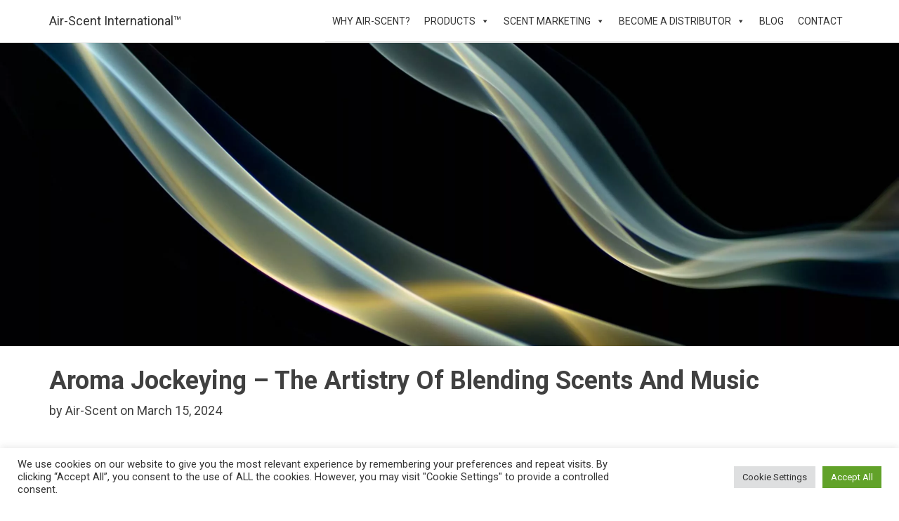

--- FILE ---
content_type: text/html; charset=UTF-8
request_url: https://www.airscent.com/aroma-jockeying/
body_size: 22900
content:
<!DOCTYPE html>
<html lang="en-US"
	itemscope
	itemtype="https://schema.org/Blog"
	prefix="og: https://ogp.me/ns#" >

<head>
	<meta charset="UTF-8">
	<meta http-equiv="X-UA-Compatible" content="IE=edge">
	<meta name="viewport" content="width=device-width, initial-scale=1">
<meta name="msvalidate.01" content="DCFBD6D2C830FF879AC7F6652B97386D" />

<title>Aroma Jockeying – The Artistry Of Blending Scents And Music</title>

		<!-- All in One SEO 4.9.2 - aioseo.com -->
	<meta name="robots" content="max-image-preview:large" />
	<meta name="author" content="Air-Scent"/>
	<meta name="msvalidate.01" content="DCFBD6D2C830FF879AC7F6652B97386D" />
	<link rel="canonical" href="https://www.airscent.com/aroma-jockeying/" />
	<meta name="generator" content="All in One SEO (AIOSEO) 4.9.2" />
		<meta property="og:locale" content="en_US" />
		<meta property="og:site_name" content="Air-Scent International" />
		<meta property="og:type" content="article" />
		<meta property="og:title" content="Aroma Jockeying – The Artistry Of Blending Scents And Music" />
		<meta property="og:url" content="https://www.airscent.com/aroma-jockeying/" />
		<meta property="fb:admins" content="187511421601517" />
		<meta property="og:image" content="https://www.airscent.com/wp-content/uploads/2024/03/Aroma-Jockeying-scaled.jpg" />
		<meta property="og:image:secure_url" content="https://www.airscent.com/wp-content/uploads/2024/03/Aroma-Jockeying-scaled.jpg" />
		<meta property="og:image:width" content="2560" />
		<meta property="og:image:height" content="1714" />
		<meta property="article:tag" content="uncategorized" />
		<meta property="article:published_time" content="2024-03-15T13:14:45+00:00" />
		<meta property="article:modified_time" content="2024-03-16T01:09:05+00:00" />
		<meta property="article:publisher" content="https://www.facebook.com/AirScentBranding/" />
		<meta name="twitter:card" content="summary" />
		<meta name="twitter:site" content="@AirScentInt" />
		<meta name="twitter:title" content="Aroma Jockeying – The Artistry Of Blending Scents And Music" />
		<meta name="twitter:image" content="https://www.airscent.com/wp-content/uploads/2024/03/Aroma-Jockeying-scaled.jpg" />
		<script type="application/ld+json" class="aioseo-schema">
			{"@context":"https:\/\/schema.org","@graph":[{"@type":"Article","@id":"https:\/\/www.airscent.com\/aroma-jockeying\/#article","name":"Aroma Jockeying \u2013 The Artistry Of Blending Scents And Music","headline":"Aroma Jockeying &#8211; The Artistry Of Blending Scents And Music","author":{"@id":"https:\/\/www.airscent.com\/author\/air-scent\/#author"},"publisher":{"@id":"https:\/\/www.airscent.com\/#organization"},"image":{"@type":"ImageObject","url":"https:\/\/www.airscent.com\/wp-content\/uploads\/2024\/03\/Aroma-Jockeying-scaled.jpg","width":2560,"height":1714,"caption":"Aroma Jockeying"},"datePublished":"2024-03-15T09:14:45-04:00","dateModified":"2024-03-15T21:09:05-04:00","inLanguage":"en-US","mainEntityOfPage":{"@id":"https:\/\/www.airscent.com\/aroma-jockeying\/#webpage"},"isPartOf":{"@id":"https:\/\/www.airscent.com\/aroma-jockeying\/#webpage"},"articleSection":"Uncategorized"},{"@type":"BreadcrumbList","@id":"https:\/\/www.airscent.com\/aroma-jockeying\/#breadcrumblist","itemListElement":[{"@type":"ListItem","@id":"https:\/\/www.airscent.com#listItem","position":1,"name":"Home","item":"https:\/\/www.airscent.com","nextItem":{"@type":"ListItem","@id":"https:\/\/www.airscent.com\/category\/uncategorized\/#listItem","name":"Uncategorized"}},{"@type":"ListItem","@id":"https:\/\/www.airscent.com\/category\/uncategorized\/#listItem","position":2,"name":"Uncategorized","item":"https:\/\/www.airscent.com\/category\/uncategorized\/","nextItem":{"@type":"ListItem","@id":"https:\/\/www.airscent.com\/aroma-jockeying\/#listItem","name":"Aroma Jockeying &#8211; The Artistry Of Blending Scents And Music"},"previousItem":{"@type":"ListItem","@id":"https:\/\/www.airscent.com#listItem","name":"Home"}},{"@type":"ListItem","@id":"https:\/\/www.airscent.com\/aroma-jockeying\/#listItem","position":3,"name":"Aroma Jockeying &#8211; The Artistry Of Blending Scents And Music","previousItem":{"@type":"ListItem","@id":"https:\/\/www.airscent.com\/category\/uncategorized\/#listItem","name":"Uncategorized"}}]},{"@type":"Organization","@id":"https:\/\/www.airscent.com\/#organization","name":"Air-Scent","description":"Ambient Scent Marketing & Air Freshener Systems","url":"https:\/\/www.airscent.com\/","telephone":"+14122522000","logo":{"@type":"ImageObject","url":"https:\/\/www.airscent.com\/wp-content\/uploads\/2018\/06\/Air-Scent-Logo-Smaller-Version-e1531326489670.png","@id":"https:\/\/www.airscent.com\/aroma-jockeying\/#organizationLogo","width":400,"height":56,"caption":"Air-Scent International Logo Smaller Version"},"image":{"@id":"https:\/\/www.airscent.com\/aroma-jockeying\/#organizationLogo"},"sameAs":["https:\/\/www.instagram.com\/airscentinternational\/","https:\/\/www.pinterest.com\/AirScent\/","https:\/\/www.youtube.com\/channel\/UCvMljmhANEES3C5LbV6ruMg","https:\/\/www.linkedin.com\/company\/air-scent-international"]},{"@type":"Person","@id":"https:\/\/www.airscent.com\/author\/air-scent\/#author","url":"https:\/\/www.airscent.com\/author\/air-scent\/","name":"Air-Scent","image":{"@type":"ImageObject","@id":"https:\/\/www.airscent.com\/aroma-jockeying\/#authorImage","url":"https:\/\/secure.gravatar.com\/avatar\/f14b500aed821827ea582ca7d868f84618df880161be3fc78e9d0326f623a31f?s=96&d=mm&r=g","width":96,"height":96,"caption":"Air-Scent"}},{"@type":"WebPage","@id":"https:\/\/www.airscent.com\/aroma-jockeying\/#webpage","url":"https:\/\/www.airscent.com\/aroma-jockeying\/","name":"Aroma Jockeying \u2013 The Artistry Of Blending Scents And Music","inLanguage":"en-US","isPartOf":{"@id":"https:\/\/www.airscent.com\/#website"},"breadcrumb":{"@id":"https:\/\/www.airscent.com\/aroma-jockeying\/#breadcrumblist"},"author":{"@id":"https:\/\/www.airscent.com\/author\/air-scent\/#author"},"creator":{"@id":"https:\/\/www.airscent.com\/author\/air-scent\/#author"},"image":{"@type":"ImageObject","url":"https:\/\/www.airscent.com\/wp-content\/uploads\/2024\/03\/Aroma-Jockeying-scaled.jpg","@id":"https:\/\/www.airscent.com\/aroma-jockeying\/#mainImage","width":2560,"height":1714,"caption":"Aroma Jockeying"},"primaryImageOfPage":{"@id":"https:\/\/www.airscent.com\/aroma-jockeying\/#mainImage"},"datePublished":"2024-03-15T09:14:45-04:00","dateModified":"2024-03-15T21:09:05-04:00"},{"@type":"WebSite","@id":"https:\/\/www.airscent.com\/#website","url":"https:\/\/www.airscent.com\/","name":"Air-Scent International","description":"Ambient Scent Marketing & Air Freshener Systems","inLanguage":"en-US","publisher":{"@id":"https:\/\/www.airscent.com\/#organization"}}]}
		</script>
		<!-- All in One SEO -->

<link rel='dns-prefetch' href='//www.airscent.com' />
<link rel='dns-prefetch' href='//static.addtoany.com' />
<link rel='dns-prefetch' href='//www.google.com' />
<link rel='dns-prefetch' href='//ajax.googleapis.com' />
<link rel='dns-prefetch' href='//maxcdn.bootstrapcdn.com' />

<link rel="alternate" type="application/rss+xml" title="Air-Scent International &raquo; Feed" href="https://www.airscent.com/feed/" />
<link rel="alternate" title="oEmbed (JSON)" type="application/json+oembed" href="https://www.airscent.com/wp-json/oembed/1.0/embed?url=https%3A%2F%2Fwww.airscent.com%2Faroma-jockeying%2F" />
<link rel="alternate" title="oEmbed (XML)" type="text/xml+oembed" href="https://www.airscent.com/wp-json/oembed/1.0/embed?url=https%3A%2F%2Fwww.airscent.com%2Faroma-jockeying%2F&#038;format=xml" />
<style id='wp-img-auto-sizes-contain-inline-css' type='text/css'>
img:is([sizes=auto i],[sizes^="auto," i]){contain-intrinsic-size:3000px 1500px}
/*# sourceURL=wp-img-auto-sizes-contain-inline-css */
</style>
<link data-minify="1" rel='stylesheet' id='structured-content-frontend-css' href='https://www.airscent.com/wp-content/cache/min/1/wp-content/plugins/structured-content/dist/blocks.style.build.css?ver=1765459999' type='text/css' media='all' />
<style id='wp-emoji-styles-inline-css' type='text/css'>

	img.wp-smiley, img.emoji {
		display: inline !important;
		border: none !important;
		box-shadow: none !important;
		height: 1em !important;
		width: 1em !important;
		margin: 0 0.07em !important;
		vertical-align: -0.1em !important;
		background: none !important;
		padding: 0 !important;
	}
/*# sourceURL=wp-emoji-styles-inline-css */
</style>
<style id='wp-block-library-inline-css' type='text/css'>
:root{--wp-block-synced-color:#7a00df;--wp-block-synced-color--rgb:122,0,223;--wp-bound-block-color:var(--wp-block-synced-color);--wp-editor-canvas-background:#ddd;--wp-admin-theme-color:#007cba;--wp-admin-theme-color--rgb:0,124,186;--wp-admin-theme-color-darker-10:#006ba1;--wp-admin-theme-color-darker-10--rgb:0,107,160.5;--wp-admin-theme-color-darker-20:#005a87;--wp-admin-theme-color-darker-20--rgb:0,90,135;--wp-admin-border-width-focus:2px}@media (min-resolution:192dpi){:root{--wp-admin-border-width-focus:1.5px}}.wp-element-button{cursor:pointer}:root .has-very-light-gray-background-color{background-color:#eee}:root .has-very-dark-gray-background-color{background-color:#313131}:root .has-very-light-gray-color{color:#eee}:root .has-very-dark-gray-color{color:#313131}:root .has-vivid-green-cyan-to-vivid-cyan-blue-gradient-background{background:linear-gradient(135deg,#00d084,#0693e3)}:root .has-purple-crush-gradient-background{background:linear-gradient(135deg,#34e2e4,#4721fb 50%,#ab1dfe)}:root .has-hazy-dawn-gradient-background{background:linear-gradient(135deg,#faaca8,#dad0ec)}:root .has-subdued-olive-gradient-background{background:linear-gradient(135deg,#fafae1,#67a671)}:root .has-atomic-cream-gradient-background{background:linear-gradient(135deg,#fdd79a,#004a59)}:root .has-nightshade-gradient-background{background:linear-gradient(135deg,#330968,#31cdcf)}:root .has-midnight-gradient-background{background:linear-gradient(135deg,#020381,#2874fc)}:root{--wp--preset--font-size--normal:16px;--wp--preset--font-size--huge:42px}.has-regular-font-size{font-size:1em}.has-larger-font-size{font-size:2.625em}.has-normal-font-size{font-size:var(--wp--preset--font-size--normal)}.has-huge-font-size{font-size:var(--wp--preset--font-size--huge)}.has-text-align-center{text-align:center}.has-text-align-left{text-align:left}.has-text-align-right{text-align:right}.has-fit-text{white-space:nowrap!important}#end-resizable-editor-section{display:none}.aligncenter{clear:both}.items-justified-left{justify-content:flex-start}.items-justified-center{justify-content:center}.items-justified-right{justify-content:flex-end}.items-justified-space-between{justify-content:space-between}.screen-reader-text{border:0;clip-path:inset(50%);height:1px;margin:-1px;overflow:hidden;padding:0;position:absolute;width:1px;word-wrap:normal!important}.screen-reader-text:focus{background-color:#ddd;clip-path:none;color:#444;display:block;font-size:1em;height:auto;left:5px;line-height:normal;padding:15px 23px 14px;text-decoration:none;top:5px;width:auto;z-index:100000}html :where(.has-border-color){border-style:solid}html :where([style*=border-top-color]){border-top-style:solid}html :where([style*=border-right-color]){border-right-style:solid}html :where([style*=border-bottom-color]){border-bottom-style:solid}html :where([style*=border-left-color]){border-left-style:solid}html :where([style*=border-width]){border-style:solid}html :where([style*=border-top-width]){border-top-style:solid}html :where([style*=border-right-width]){border-right-style:solid}html :where([style*=border-bottom-width]){border-bottom-style:solid}html :where([style*=border-left-width]){border-left-style:solid}html :where(img[class*=wp-image-]){height:auto;max-width:100%}:where(figure){margin:0 0 1em}html :where(.is-position-sticky){--wp-admin--admin-bar--position-offset:var(--wp-admin--admin-bar--height,0px)}@media screen and (max-width:600px){html :where(.is-position-sticky){--wp-admin--admin-bar--position-offset:0px}}

/*# sourceURL=wp-block-library-inline-css */
</style><style id='global-styles-inline-css' type='text/css'>
:root{--wp--preset--aspect-ratio--square: 1;--wp--preset--aspect-ratio--4-3: 4/3;--wp--preset--aspect-ratio--3-4: 3/4;--wp--preset--aspect-ratio--3-2: 3/2;--wp--preset--aspect-ratio--2-3: 2/3;--wp--preset--aspect-ratio--16-9: 16/9;--wp--preset--aspect-ratio--9-16: 9/16;--wp--preset--color--black: #000000;--wp--preset--color--cyan-bluish-gray: #abb8c3;--wp--preset--color--white: #ffffff;--wp--preset--color--pale-pink: #f78da7;--wp--preset--color--vivid-red: #cf2e2e;--wp--preset--color--luminous-vivid-orange: #ff6900;--wp--preset--color--luminous-vivid-amber: #fcb900;--wp--preset--color--light-green-cyan: #7bdcb5;--wp--preset--color--vivid-green-cyan: #00d084;--wp--preset--color--pale-cyan-blue: #8ed1fc;--wp--preset--color--vivid-cyan-blue: #0693e3;--wp--preset--color--vivid-purple: #9b51e0;--wp--preset--gradient--vivid-cyan-blue-to-vivid-purple: linear-gradient(135deg,rgb(6,147,227) 0%,rgb(155,81,224) 100%);--wp--preset--gradient--light-green-cyan-to-vivid-green-cyan: linear-gradient(135deg,rgb(122,220,180) 0%,rgb(0,208,130) 100%);--wp--preset--gradient--luminous-vivid-amber-to-luminous-vivid-orange: linear-gradient(135deg,rgb(252,185,0) 0%,rgb(255,105,0) 100%);--wp--preset--gradient--luminous-vivid-orange-to-vivid-red: linear-gradient(135deg,rgb(255,105,0) 0%,rgb(207,46,46) 100%);--wp--preset--gradient--very-light-gray-to-cyan-bluish-gray: linear-gradient(135deg,rgb(238,238,238) 0%,rgb(169,184,195) 100%);--wp--preset--gradient--cool-to-warm-spectrum: linear-gradient(135deg,rgb(74,234,220) 0%,rgb(151,120,209) 20%,rgb(207,42,186) 40%,rgb(238,44,130) 60%,rgb(251,105,98) 80%,rgb(254,248,76) 100%);--wp--preset--gradient--blush-light-purple: linear-gradient(135deg,rgb(255,206,236) 0%,rgb(152,150,240) 100%);--wp--preset--gradient--blush-bordeaux: linear-gradient(135deg,rgb(254,205,165) 0%,rgb(254,45,45) 50%,rgb(107,0,62) 100%);--wp--preset--gradient--luminous-dusk: linear-gradient(135deg,rgb(255,203,112) 0%,rgb(199,81,192) 50%,rgb(65,88,208) 100%);--wp--preset--gradient--pale-ocean: linear-gradient(135deg,rgb(255,245,203) 0%,rgb(182,227,212) 50%,rgb(51,167,181) 100%);--wp--preset--gradient--electric-grass: linear-gradient(135deg,rgb(202,248,128) 0%,rgb(113,206,126) 100%);--wp--preset--gradient--midnight: linear-gradient(135deg,rgb(2,3,129) 0%,rgb(40,116,252) 100%);--wp--preset--font-size--small: 13px;--wp--preset--font-size--medium: 20px;--wp--preset--font-size--large: 36px;--wp--preset--font-size--x-large: 42px;--wp--preset--spacing--20: 0.44rem;--wp--preset--spacing--30: 0.67rem;--wp--preset--spacing--40: 1rem;--wp--preset--spacing--50: 1.5rem;--wp--preset--spacing--60: 2.25rem;--wp--preset--spacing--70: 3.38rem;--wp--preset--spacing--80: 5.06rem;--wp--preset--shadow--natural: 6px 6px 9px rgba(0, 0, 0, 0.2);--wp--preset--shadow--deep: 12px 12px 50px rgba(0, 0, 0, 0.4);--wp--preset--shadow--sharp: 6px 6px 0px rgba(0, 0, 0, 0.2);--wp--preset--shadow--outlined: 6px 6px 0px -3px rgb(255, 255, 255), 6px 6px rgb(0, 0, 0);--wp--preset--shadow--crisp: 6px 6px 0px rgb(0, 0, 0);}:where(.is-layout-flex){gap: 0.5em;}:where(.is-layout-grid){gap: 0.5em;}body .is-layout-flex{display: flex;}.is-layout-flex{flex-wrap: wrap;align-items: center;}.is-layout-flex > :is(*, div){margin: 0;}body .is-layout-grid{display: grid;}.is-layout-grid > :is(*, div){margin: 0;}:where(.wp-block-columns.is-layout-flex){gap: 2em;}:where(.wp-block-columns.is-layout-grid){gap: 2em;}:where(.wp-block-post-template.is-layout-flex){gap: 1.25em;}:where(.wp-block-post-template.is-layout-grid){gap: 1.25em;}.has-black-color{color: var(--wp--preset--color--black) !important;}.has-cyan-bluish-gray-color{color: var(--wp--preset--color--cyan-bluish-gray) !important;}.has-white-color{color: var(--wp--preset--color--white) !important;}.has-pale-pink-color{color: var(--wp--preset--color--pale-pink) !important;}.has-vivid-red-color{color: var(--wp--preset--color--vivid-red) !important;}.has-luminous-vivid-orange-color{color: var(--wp--preset--color--luminous-vivid-orange) !important;}.has-luminous-vivid-amber-color{color: var(--wp--preset--color--luminous-vivid-amber) !important;}.has-light-green-cyan-color{color: var(--wp--preset--color--light-green-cyan) !important;}.has-vivid-green-cyan-color{color: var(--wp--preset--color--vivid-green-cyan) !important;}.has-pale-cyan-blue-color{color: var(--wp--preset--color--pale-cyan-blue) !important;}.has-vivid-cyan-blue-color{color: var(--wp--preset--color--vivid-cyan-blue) !important;}.has-vivid-purple-color{color: var(--wp--preset--color--vivid-purple) !important;}.has-black-background-color{background-color: var(--wp--preset--color--black) !important;}.has-cyan-bluish-gray-background-color{background-color: var(--wp--preset--color--cyan-bluish-gray) !important;}.has-white-background-color{background-color: var(--wp--preset--color--white) !important;}.has-pale-pink-background-color{background-color: var(--wp--preset--color--pale-pink) !important;}.has-vivid-red-background-color{background-color: var(--wp--preset--color--vivid-red) !important;}.has-luminous-vivid-orange-background-color{background-color: var(--wp--preset--color--luminous-vivid-orange) !important;}.has-luminous-vivid-amber-background-color{background-color: var(--wp--preset--color--luminous-vivid-amber) !important;}.has-light-green-cyan-background-color{background-color: var(--wp--preset--color--light-green-cyan) !important;}.has-vivid-green-cyan-background-color{background-color: var(--wp--preset--color--vivid-green-cyan) !important;}.has-pale-cyan-blue-background-color{background-color: var(--wp--preset--color--pale-cyan-blue) !important;}.has-vivid-cyan-blue-background-color{background-color: var(--wp--preset--color--vivid-cyan-blue) !important;}.has-vivid-purple-background-color{background-color: var(--wp--preset--color--vivid-purple) !important;}.has-black-border-color{border-color: var(--wp--preset--color--black) !important;}.has-cyan-bluish-gray-border-color{border-color: var(--wp--preset--color--cyan-bluish-gray) !important;}.has-white-border-color{border-color: var(--wp--preset--color--white) !important;}.has-pale-pink-border-color{border-color: var(--wp--preset--color--pale-pink) !important;}.has-vivid-red-border-color{border-color: var(--wp--preset--color--vivid-red) !important;}.has-luminous-vivid-orange-border-color{border-color: var(--wp--preset--color--luminous-vivid-orange) !important;}.has-luminous-vivid-amber-border-color{border-color: var(--wp--preset--color--luminous-vivid-amber) !important;}.has-light-green-cyan-border-color{border-color: var(--wp--preset--color--light-green-cyan) !important;}.has-vivid-green-cyan-border-color{border-color: var(--wp--preset--color--vivid-green-cyan) !important;}.has-pale-cyan-blue-border-color{border-color: var(--wp--preset--color--pale-cyan-blue) !important;}.has-vivid-cyan-blue-border-color{border-color: var(--wp--preset--color--vivid-cyan-blue) !important;}.has-vivid-purple-border-color{border-color: var(--wp--preset--color--vivid-purple) !important;}.has-vivid-cyan-blue-to-vivid-purple-gradient-background{background: var(--wp--preset--gradient--vivid-cyan-blue-to-vivid-purple) !important;}.has-light-green-cyan-to-vivid-green-cyan-gradient-background{background: var(--wp--preset--gradient--light-green-cyan-to-vivid-green-cyan) !important;}.has-luminous-vivid-amber-to-luminous-vivid-orange-gradient-background{background: var(--wp--preset--gradient--luminous-vivid-amber-to-luminous-vivid-orange) !important;}.has-luminous-vivid-orange-to-vivid-red-gradient-background{background: var(--wp--preset--gradient--luminous-vivid-orange-to-vivid-red) !important;}.has-very-light-gray-to-cyan-bluish-gray-gradient-background{background: var(--wp--preset--gradient--very-light-gray-to-cyan-bluish-gray) !important;}.has-cool-to-warm-spectrum-gradient-background{background: var(--wp--preset--gradient--cool-to-warm-spectrum) !important;}.has-blush-light-purple-gradient-background{background: var(--wp--preset--gradient--blush-light-purple) !important;}.has-blush-bordeaux-gradient-background{background: var(--wp--preset--gradient--blush-bordeaux) !important;}.has-luminous-dusk-gradient-background{background: var(--wp--preset--gradient--luminous-dusk) !important;}.has-pale-ocean-gradient-background{background: var(--wp--preset--gradient--pale-ocean) !important;}.has-electric-grass-gradient-background{background: var(--wp--preset--gradient--electric-grass) !important;}.has-midnight-gradient-background{background: var(--wp--preset--gradient--midnight) !important;}.has-small-font-size{font-size: var(--wp--preset--font-size--small) !important;}.has-medium-font-size{font-size: var(--wp--preset--font-size--medium) !important;}.has-large-font-size{font-size: var(--wp--preset--font-size--large) !important;}.has-x-large-font-size{font-size: var(--wp--preset--font-size--x-large) !important;}
/*# sourceURL=global-styles-inline-css */
</style>

<style id='classic-theme-styles-inline-css' type='text/css'>
/*! This file is auto-generated */
.wp-block-button__link{color:#fff;background-color:#32373c;border-radius:9999px;box-shadow:none;text-decoration:none;padding:calc(.667em + 2px) calc(1.333em + 2px);font-size:1.125em}.wp-block-file__button{background:#32373c;color:#fff;text-decoration:none}
/*# sourceURL=/wp-includes/css/classic-themes.min.css */
</style>
<link data-minify="1" rel='stylesheet' id='categories-images-styles-css' href='https://www.airscent.com/wp-content/cache/min/1/wp-content/plugins/categories-images/assets/css/zci-styles.css?ver=1766403606' type='text/css' media='all' />
<link data-minify="1" rel='stylesheet' id='cpsh-shortcodes-css' href='https://www.airscent.com/wp-content/cache/min/1/wp-content/plugins/column-shortcodes/assets/css/shortcodes.css?ver=1765459999' type='text/css' media='all' />
<link data-minify="1" rel='stylesheet' id='cookie-law-info-css' href='https://www.airscent.com/wp-content/cache/min/1/wp-content/plugins/cookie-law-info/legacy/public/css/cookie-law-info-public.css?ver=1765459999' type='text/css' media='all' />
<link data-minify="1" rel='stylesheet' id='cookie-law-info-gdpr-css' href='https://www.airscent.com/wp-content/cache/min/1/wp-content/plugins/cookie-law-info/legacy/public/css/cookie-law-info-gdpr.css?ver=1765459999' type='text/css' media='all' />
<link data-minify="1" rel='stylesheet' id='megamenu-css' href='https://www.airscent.com/wp-content/cache/min/1/wp-content/uploads/maxmegamenu/style.css?ver=1765459999' type='text/css' media='all' />
<link data-minify="1" rel='stylesheet' id='dashicons-css' href='https://www.airscent.com/wp-content/cache/min/1/wp-includes/css/dashicons.min.css?ver=1765459999' type='text/css' media='all' />
<link data-minify="1" rel='stylesheet' id='hi-bootstrap-style-css' href='https://www.airscent.com/wp-content/cache/min/1/wp-content/themes/higher-images-air-scent-2017/css/layout.css?ver=1765459999' type='text/css' media='all' />
<link data-minify="1" rel='stylesheet' id='hi-custom-style-css' href='https://www.airscent.com/wp-content/cache/min/1/wp-content/themes/higher-images-air-scent-2017/style.css?ver=1765459999' type='text/css' media='all' />
<link data-minify="1" rel='stylesheet' id='hi-font-awesome-style-css' href='https://www.airscent.com/wp-content/cache/min/1/wp-content/themes/higher-images-air-scent-2017/css/font-awesome.min.css?ver=1765459999' type='text/css' media='all' />
<link rel='stylesheet' id='addtoany-css' href='https://www.airscent.com/wp-content/plugins/add-to-any/addtoany.min.css' type='text/css' media='all' />
<script type="text/javascript" id="addtoany-core-js-before">
/* <![CDATA[ */
window.a2a_config=window.a2a_config||{};a2a_config.callbacks=[];a2a_config.overlays=[];a2a_config.templates={};

//# sourceURL=addtoany-core-js-before
/* ]]> */
</script>
<script type="text/javascript" defer src="https://static.addtoany.com/menu/page.js" id="addtoany-core-js"></script>
<script type="text/javascript" src="https://www.airscent.com/wp-includes/js/jquery/jquery.min.js" id="jquery-core-js"></script>
<script type="text/javascript" src="https://www.airscent.com/wp-includes/js/jquery/jquery-migrate.min.js" id="jquery-migrate-js"></script>
<script type="text/javascript" defer src="https://www.airscent.com/wp-content/plugins/add-to-any/addtoany.min.js" id="addtoany-jquery-js"></script>
<script type="text/javascript" id="cookie-law-info-js-extra">
/* <![CDATA[ */
var Cli_Data = {"nn_cookie_ids":[],"cookielist":[],"non_necessary_cookies":[],"ccpaEnabled":"","ccpaRegionBased":"","ccpaBarEnabled":"","strictlyEnabled":["necessary","obligatoire"],"ccpaType":"gdpr","js_blocking":"1","custom_integration":"","triggerDomRefresh":"","secure_cookies":""};
var cli_cookiebar_settings = {"animate_speed_hide":"500","animate_speed_show":"500","background":"#FFF","border":"#b1a6a6c2","border_on":"","button_1_button_colour":"#61a229","button_1_button_hover":"#4e8221","button_1_link_colour":"#fff","button_1_as_button":"1","button_1_new_win":"","button_2_button_colour":"#333","button_2_button_hover":"#292929","button_2_link_colour":"#444","button_2_as_button":"","button_2_hidebar":"","button_3_button_colour":"#dedfe0","button_3_button_hover":"#b2b2b3","button_3_link_colour":"#333333","button_3_as_button":"1","button_3_new_win":"","button_4_button_colour":"#dedfe0","button_4_button_hover":"#b2b2b3","button_4_link_colour":"#333333","button_4_as_button":"1","button_7_button_colour":"#61a229","button_7_button_hover":"#4e8221","button_7_link_colour":"#fff","button_7_as_button":"1","button_7_new_win":"","font_family":"inherit","header_fix":"","notify_animate_hide":"1","notify_animate_show":"","notify_div_id":"#cookie-law-info-bar","notify_position_horizontal":"right","notify_position_vertical":"bottom","scroll_close":"","scroll_close_reload":"","accept_close_reload":"","reject_close_reload":"","showagain_tab":"","showagain_background":"#fff","showagain_border":"#000","showagain_div_id":"#cookie-law-info-again","showagain_x_position":"100px","text":"#333333","show_once_yn":"","show_once":"10000","logging_on":"","as_popup":"","popup_overlay":"1","bar_heading_text":"","cookie_bar_as":"banner","popup_showagain_position":"bottom-right","widget_position":"left"};
var log_object = {"ajax_url":"https://www.airscent.com/wp-admin/admin-ajax.php"};
//# sourceURL=cookie-law-info-js-extra
/* ]]> */
</script>
<script type="text/javascript" src="https://www.airscent.com/wp-content/plugins/cookie-law-info/legacy/public/js/cookie-law-info-public.js" id="cookie-law-info-js"></script>
<link rel="https://api.w.org/" href="https://www.airscent.com/wp-json/" /><link rel="alternate" title="JSON" type="application/json" href="https://www.airscent.com/wp-json/wp/v2/posts/8252" /><link rel="EditURI" type="application/rsd+xml" title="RSD" href="https://www.airscent.com/xmlrpc.php?rsd" />
<meta name="generator" content="WordPress 6.9" />
<link rel='shortlink' href='https://www.airscent.com/?p=8252' />
<script>document.createElement( "picture" );if(!window.HTMLPictureElement && document.addEventListener) {window.addEventListener("DOMContentLoaded", function() {var s = document.createElement("script");s.src = "https://www.airscent.com/wp-content/plugins/webp-express/js/picturefill.min.js";document.body.appendChild(s);});}</script><link rel="icon" href="https://www.airscent.com/wp-content/uploads/2017/05/cropped-air_scent_logo-32x32.jpg" sizes="32x32" />
<link rel="icon" href="https://www.airscent.com/wp-content/uploads/2017/05/cropped-air_scent_logo-192x192.jpg" sizes="192x192" />
<link rel="apple-touch-icon" href="https://www.airscent.com/wp-content/uploads/2017/05/cropped-air_scent_logo-180x180.jpg" />
<meta name="msapplication-TileImage" content="https://www.airscent.com/wp-content/uploads/2017/05/cropped-air_scent_logo-270x270.jpg" />
<style type="text/css">/** Mega Menu CSS: fs **/</style>
<link data-minify="1" rel='stylesheet' id='cookie-law-info-table-css' href='https://www.airscent.com/wp-content/cache/min/1/wp-content/plugins/cookie-law-info/legacy/public/css/cookie-law-info-table.css?ver=1765459999' type='text/css' media='all' />
<meta name="generator" content="WP Rocket 3.20.2" data-wpr-features="wpr_minify_css" /></head>

<body class="wp-singular post-template-default single single-post postid-8252 single-format-standard wp-theme-higher-images-air-scent-2017 mega-menu-primary">

	<header data-rocket-location-hash="639a8427519e153a208a5bba533a62d8" id="header">
		<!-- Static navbar -->
		<nav class="navbar navbar-default navbar-static-top">
			<div data-rocket-location-hash="e6eb6fcccd8ab4e0754c54f80a5d14c0" class="container">
				<div class="navbar-header">
					<a class="navbar-brand" href="https://www.airscent.com">Air-Scent International&trade;</a>
				</div>
				<div id="mega-menu-wrap-primary" class="mega-menu-wrap"><div class="mega-menu-toggle"><div class="mega-toggle-blocks-left"></div><div class="mega-toggle-blocks-center"></div><div class="mega-toggle-blocks-right"><div class='mega-toggle-block mega-menu-toggle-block mega-toggle-block-1' id='mega-toggle-block-1' tabindex='0'><span class='mega-toggle-label' role='button' aria-expanded='false'><span class='mega-toggle-label-closed'>MENU</span><span class='mega-toggle-label-open'>MENU</span></span></div></div></div><ul id="mega-menu-primary" class="mega-menu max-mega-menu mega-menu-horizontal mega-no-js" data-event="hover_intent" data-effect="fade" data-effect-speed="200" data-effect-mobile="disabled" data-effect-speed-mobile="0" data-mobile-force-width="false" data-second-click="close" data-document-click="collapse" data-vertical-behaviour="standard" data-breakpoint="1200" data-unbind="true" data-mobile-state="collapse_all" data-mobile-direction="vertical" data-hover-intent-timeout="300" data-hover-intent-interval="100"><li class="mega-menu-item mega-menu-item-type-post_type mega-menu-item-object-page mega-align-bottom-left mega-menu-flyout mega-menu-item-1796" id="mega-menu-item-1796"><a class="mega-menu-link" href="https://www.airscent.com/about-us/" tabindex="0">Why Air-Scent?</a></li><li class="mega-menu-item mega-menu-item-type-post_type_archive mega-menu-item-object-product mega-menu-item-has-children mega-align-bottom-left mega-menu-flyout mega-menu-item-1799" id="mega-menu-item-1799"><a class="mega-menu-link" href="https://www.airscent.com/products/" aria-expanded="false" tabindex="0">Products<span class="mega-indicator" aria-hidden="true"></span></a>
<ul class="mega-sub-menu">
<li class="mega-menu-item mega-menu-item-type-post_type mega-menu-item-object-page mega-menu-item-8037" id="mega-menu-item-8037"><a class="mega-menu-link" href="https://www.airscent.com/prizm-air-freshener-refill/">The NEW Prizm Air Freshener Refill</a></li><li class="mega-menu-item mega-menu-item-type-taxonomy mega-menu-item-object-product_category mega-menu-item-1934" id="mega-menu-item-1934"><a class="mega-menu-link" href="https://www.airscent.com/products/large-area-air-freshener-systems/">* Ambient Dry Vapor Diffuser (Non-HVAC Large Area)</a></li><li class="mega-menu-item mega-menu-item-type-custom mega-menu-item-object-custom mega-menu-item-4388" id="mega-menu-item-4388"><a class="mega-menu-link" href="https://www.airscent.com/products/large-area-hvac-systems/scent-styler-aroma-diffuser/">* Ambient Mist Diffuser (HVAC Large Area)</a></li><li class="mega-menu-item mega-menu-item-type-taxonomy mega-menu-item-object-product_category mega-menu-item-1931" id="mega-menu-item-1931"><a class="mega-menu-link" href="https://www.airscent.com/products/air-freshener-dispensers/">* Air Freshener Dispensers (Small Areas)</a></li><li class="mega-menu-item mega-menu-item-type-custom mega-menu-item-object-custom mega-menu-item-6617" id="mega-menu-item-6617"><a class="mega-menu-link" href="https://www.airscent.com/products/air-freshener-dispensers/the-scentilator/">* The New Battery-Operated Mist Atomizer</a></li><li class="mega-menu-item mega-menu-item-type-taxonomy mega-menu-item-object-product_category mega-menu-item-1932" id="mega-menu-item-1932"><a class="mega-menu-link" href="https://www.airscent.com/products/air-freshener-refills/">* Refills (30 & 60 Day Solid, Liquid & Aerosol)</a></li><li class="mega-menu-item mega-menu-item-type-custom mega-menu-item-object-custom mega-menu-item-7731" id="mega-menu-item-7731"><a class="mega-menu-link" href="https://www.airscent.com/products/air-freshener-refills/cold-vapor-mist-fragrance-oils/">* Airwisp Nebulizing/Atomizing Fragrances</a></li><li class="mega-menu-item mega-menu-item-type-custom mega-menu-item-object-custom mega-menu-item-5298" id="mega-menu-item-5298"><a class="mega-menu-link" href="https://www.airscent.com/products/air-freshener-dispensers/odyssey-drip-dispenser/">* Drip Gravity Dispenser (For Urinals & Toilets)</a></li><li class="mega-menu-item mega-menu-item-type-taxonomy mega-menu-item-object-product_category mega-menu-item-1939" id="mega-menu-item-1939"><a class="mega-menu-link" href="https://www.airscent.com/products/restroom-care-systems/">* Restroom Urinal Screens & Floor Mats</a></li><li class="mega-menu-item mega-menu-item-type-post_type mega-menu-item-object-post mega-menu-item-4904" id="mega-menu-item-4904"><a class="mega-menu-link" href="https://www.airscent.com/ultimate-trash-room-odor-control/">* Dumpster & Trash Room Odor Control Systems</a></li><li class="mega-menu-item mega-menu-item-type-taxonomy mega-menu-item-object-product_category mega-menu-item-1937" id="mega-menu-item-1937"><a class="mega-menu-link" href="https://www.airscent.com/products/odor-care-products/">* Odor Neutralizer Granules & Spill Absorbers</a></li><li class="mega-menu-item mega-menu-item-type-post_type mega-menu-item-object-post mega-menu-item-4722" id="mega-menu-item-4722"><a class="mega-menu-link" href="https://www.airscent.com/fragrance-free-air-freshener-solutions/">* Fragrance-Free Odorless Solutions</a></li><li class="mega-menu-item mega-menu-item-type-taxonomy mega-menu-item-object-product_category mega-menu-item-1936" id="mega-menu-item-1936"><a class="mega-menu-link" href="https://www.airscent.com/products/speciality-odor-control-janitorial-products/">* Wicks & Speciality Odor Control</a></li><li class="mega-menu-item mega-menu-item-type-post_type mega-menu-item-object-page mega-menu-item-1925" id="mega-menu-item-1925"><a class="mega-menu-link" href="https://www.airscent.com/how-to-videos/">* How To Video Tutorials</a></li><li class="mega-menu-item mega-menu-item-type-post_type mega-menu-item-object-page mega-menu-item-6770" id="mega-menu-item-6770"><a class="mega-menu-link" href="https://www.airscent.com/fragrance-disclosures/">* Fragrance Disclosures</a></li></ul>
</li><li class="mega-menu-item mega-menu-item-type-post_type mega-menu-item-object-page mega-menu-item-has-children mega-align-bottom-left mega-menu-flyout mega-menu-item-1801" id="mega-menu-item-1801"><a class="mega-menu-link" href="https://www.airscent.com/scent-marketing/" aria-expanded="false" tabindex="0">Scent Marketing<span class="mega-indicator" aria-hidden="true"></span></a>
<ul class="mega-sub-menu">
<li class="mega-menu-item mega-menu-item-type-post_type mega-menu-item-object-post mega-menu-item-4340" id="mega-menu-item-4340"><a class="mega-menu-link" href="https://www.airscent.com/scent-marketing-11-research-backed-benefits-to-bottom-line-profits/">* Benefits Of Scent Marketing</a></li><li class="mega-menu-item mega-menu-item-type-post_type mega-menu-item-object-page mega-menu-item-2606" id="mega-menu-item-2606"><a class="mega-menu-link" href="https://www.airscent.com/scent-marketing/">* Our Scent Marketing Technologies</a></li><li class="mega-menu-item mega-menu-item-type-custom mega-menu-item-object-custom mega-menu-item-4387" id="mega-menu-item-4387"><a class="mega-menu-link" href="https://www.airscent.com/products/large-area-hvac-systems/scent-styler-aroma-diffuser/">* Aroma Styler Large Area Diffuser</a></li><li class="mega-menu-item mega-menu-item-type-custom mega-menu-item-object-custom mega-menu-item-5739" id="mega-menu-item-5739"><a class="mega-menu-link" href="https://www.airscent.com/products/air-freshener-refills/cold-vapor-mist-fragrance-oils/">* Liquid Fragrance Refills (Aroma Styler)</a></li><li class="mega-menu-item mega-menu-item-type-post_type mega-menu-item-object-page mega-menu-item-4374" id="mega-menu-item-4374"><a class="mega-menu-link" href="https://www.airscent.com/products/scent-marketing-large-area-air-care/aromabeam/">* Aroma Beam Diffuser</a></li><li class="mega-menu-item mega-menu-item-type-post_type mega-menu-item-object-page mega-menu-item-4389" id="mega-menu-item-4389"><a class="mega-menu-link" href="https://www.airscent.com/scentsia-air-freshener-refills/">* Scentsia Dry Refills (Aroma Beam)</a></li><li class="mega-menu-item mega-menu-item-type-post_type mega-menu-item-object-page mega-menu-item-5811" id="mega-menu-item-5811"><a class="mega-menu-link" href="https://www.airscent.com/scents-aromas/">* Our Scents And Aromas</a></li><li class="mega-menu-item mega-menu-item-type-post_type mega-menu-item-object-post mega-menu-item-4372" id="mega-menu-item-4372"><a class="mega-menu-link" href="https://www.airscent.com/a-complete-guide-to-neutralizing-odors-in-commercial-environments/">* Commercial Odor Control</a></li></ul>
</li><li class="mega-menu-item mega-menu-item-type-post_type mega-menu-item-object-page mega-menu-item-has-children mega-align-bottom-left mega-menu-flyout mega-menu-item-1800" id="mega-menu-item-1800"><a class="mega-menu-link" href="https://www.airscent.com/start-a-business/" aria-expanded="false" tabindex="0">Become a Distributor<span class="mega-indicator" aria-hidden="true"></span></a>
<ul class="mega-sub-menu">
<li class="mega-menu-item mega-menu-item-type-post_type mega-menu-item-object-page mega-menu-item-1928" id="mega-menu-item-1928"><a class="mega-menu-link" href="https://www.airscent.com/why-add-on-air-fresheners/restroom-hygiene/">* Restroom Hygiene Route Service "ADD-ON"</a></li><li class="mega-menu-item mega-menu-item-type-post_type mega-menu-item-object-page mega-menu-item-1929" id="mega-menu-item-1929"><a class="mega-menu-link" href="https://www.airscent.com/why-add-on-air-fresheners/textile-and-garment-rental/">* Textile & Garment Rental Route Service "ADD-ON"</a></li><li class="mega-menu-item mega-menu-item-type-post_type mega-menu-item-object-page mega-menu-item-1927" id="mega-menu-item-1927"><a class="mega-menu-link" href="https://www.airscent.com/why-add-on-air-fresheners/pest-control/">* Pest Control Route Service "ADD-ON"</a></li><li class="mega-menu-item mega-menu-item-type-post_type mega-menu-item-object-page mega-menu-item-1926" id="mega-menu-item-1926"><a class="mega-menu-link" href="https://www.airscent.com/start-a-business/">* Start A Business / Become A Distributor</a></li><li class="mega-menu-item mega-menu-item-type-post_type mega-menu-item-object-post mega-menu-item-4341" id="mega-menu-item-4341"><a class="mega-menu-link" href="https://www.airscent.com/the-top-10-reasons-why-air-scent-is-your-best-business-opportunity/">* Why Become A Distributor?</a></li><li class="mega-menu-item mega-menu-item-type-post_type mega-menu-item-object-post mega-menu-item-4369" id="mega-menu-item-4369"><a class="mega-menu-link" href="https://www.airscent.com/a-step-by-step-guide-to-start-an-air-freshener-business/">* Step By Step Start Up Guide</a></li><li class="mega-menu-item mega-menu-item-type-post_type mega-menu-item-object-post mega-menu-item-4370" id="mega-menu-item-4370"><a class="mega-menu-link" href="https://www.airscent.com/9-keys-to-running-a-profitable-air-freshener-service-business/">* Keys To Running Your Business</a></li><li class="mega-menu-item mega-menu-item-type-post_type mega-menu-item-object-post mega-menu-item-4371" id="mega-menu-item-4371"><a class="mega-menu-link" href="https://www.airscent.com/tips-for-selling-commercial-air-freshener-products/">* Tips To Sell Air Freshener Services</a></li></ul>
</li><li class="mega-menu-item mega-menu-item-type-post_type mega-menu-item-object-page mega-current_page_parent mega-align-bottom-left mega-menu-flyout mega-menu-item-1797" id="mega-menu-item-1797"><a class="mega-menu-link" href="https://www.airscent.com/blog/" tabindex="0">Blog</a></li><li class="mega-menu-item mega-menu-item-type-post_type mega-menu-item-object-page mega-align-bottom-left mega-menu-flyout mega-menu-item-1964" id="mega-menu-item-1964"><a class="mega-menu-link" href="https://www.airscent.com/contact-us/" tabindex="0">Contact</a></li></ul></div>			</div>
		</nav>
	</header>

	
	<div data-rocket-location-hash="fb63b73f5e48f88a725ec124aef98327" id="masthead" style="background-image: url('https://www.airscent.com/wp-content/uploads/2024/03/Aroma-Jockeying-scaled.jpg');">
			</div> <!-- masthead -->

	
<main data-rocket-location-hash="bfcba8e1b9c3989fae5873189224bd7f" id="main">
	<div data-rocket-location-hash="dbde61cc0032665a6c052147b0862ecb" id="primary">

		<section data-rocket-location-hash="08470b53825d895285ec492c2f6e50a9" class="section__page">
			<div class="container">
				<div data-rocket-location-hash="a16031ece8200cbfb3c787ed565be6f2" class="row">
					<div class="col-xs-12">
						<div class="section__page--header">
							<h1>Aroma Jockeying &#8211; The Artistry Of Blending Scents And Music</h1>
							<div class="entry-meta">
						<p class="hi-author">by Air-Scent on March 15, 2024</p>
		    
							</div><!-- .entry-meta -->
						</div>
					</div>
				</div>
				<div data-rocket-location-hash="fbef79bff5c4e1958e7a956f6ebbfa64" class="row">
					<div class="col-sm-8">
						
							
<div id="post-8252" class="section__page--content">

	<div class="addtoany_share_save_container addtoany_content addtoany_content_top"><div class="a2a_kit a2a_kit_size_32 addtoany_list" data-a2a-url="https://www.airscent.com/aroma-jockeying/" data-a2a-title="Aroma Jockeying – The Artistry Of Blending Scents And Music"><a class="a2a_button_facebook" href="https://www.addtoany.com/add_to/facebook?linkurl=https%3A%2F%2Fwww.airscent.com%2Faroma-jockeying%2F&amp;linkname=Aroma%20Jockeying%20%E2%80%93%20The%20Artistry%20Of%20Blending%20Scents%20And%20Music" title="Facebook" rel="nofollow noopener" target="_blank"></a><a class="a2a_button_twitter" href="https://www.addtoany.com/add_to/twitter?linkurl=https%3A%2F%2Fwww.airscent.com%2Faroma-jockeying%2F&amp;linkname=Aroma%20Jockeying%20%E2%80%93%20The%20Artistry%20Of%20Blending%20Scents%20And%20Music" title="Twitter" rel="nofollow noopener" target="_blank"></a><a class="a2a_button_email" href="https://www.addtoany.com/add_to/email?linkurl=https%3A%2F%2Fwww.airscent.com%2Faroma-jockeying%2F&amp;linkname=Aroma%20Jockeying%20%E2%80%93%20The%20Artistry%20Of%20Blending%20Scents%20And%20Music" title="Email" rel="nofollow noopener" target="_blank"></a><a class="a2a_button_pinterest" href="https://www.addtoany.com/add_to/pinterest?linkurl=https%3A%2F%2Fwww.airscent.com%2Faroma-jockeying%2F&amp;linkname=Aroma%20Jockeying%20%E2%80%93%20The%20Artistry%20Of%20Blending%20Scents%20And%20Music" title="Pinterest" rel="nofollow noopener" target="_blank"></a><a class="a2a_button_tumblr" href="https://www.addtoany.com/add_to/tumblr?linkurl=https%3A%2F%2Fwww.airscent.com%2Faroma-jockeying%2F&amp;linkname=Aroma%20Jockeying%20%E2%80%93%20The%20Artistry%20Of%20Blending%20Scents%20And%20Music" title="Tumblr" rel="nofollow noopener" target="_blank"></a><a class="a2a_button_reddit" href="https://www.addtoany.com/add_to/reddit?linkurl=https%3A%2F%2Fwww.airscent.com%2Faroma-jockeying%2F&amp;linkname=Aroma%20Jockeying%20%E2%80%93%20The%20Artistry%20Of%20Blending%20Scents%20And%20Music" title="Reddit" rel="nofollow noopener" target="_blank"></a><a class="a2a_dd addtoany_share_save addtoany_share" href="https://www.addtoany.com/share"></a></div></div><p>Blending smells with music being played in real time at clubs and concerts concerns a phenomenon known as aroma jockeying.</p>
<p>This is a logical outgrowth of the need today for a a new edge of discovery, so to speak, that involves pushing the experience envelope of live entertainment to expand sight and sound to new, multi-sensory heights.</p>
<p>Disc jockeys have always focused on our sense of sound; video jockeys, or VJs, create, curate and improvise videos for live events focusing on our sense of sight, and an aroma jockey, also known as ODO7, captivates our noses with carefully selected Air Scent International fragrances.</p>
<h2><b>Where Does The Term Come From?</b></h2>
<p>No horses, saddles, races or betting on the nose have anything to do with where or when these words were first used.</p>
<p>Graphic designer and illustrator, Austrian born Erich Berghammer first coined the term, aroma jockey, back in 2002.</p>
<p>It was borne from his desire to explore and alter preconceived ideas about performance art by interfacing the world of music with scent. He first employed his idea in a live performance at a theater in Utrecht, Holland.</p>
<p>It was a great success, and quickly became a cornerstone in shows created for deaf and blind audiences. In 2006, aroma jockey became a new word in the Dutch language.</p>
<p>In his own words: <i>”My greatest inspiration was that scent was an ignored medium…and only a few creative minds on our planet would consider it as an area of artistic expression…I started by designing three scents for a concert, and before I went public, we tested them with music. I recall the moment when two friends and I smelled the scents with music in perfect harmony for the very first time, and then I knew that fragrance would be my future.”</i></p>
<p>Aroma jockeying is all about the extension of the sensory experience via scent. This fusion alters both the music and the fragrance, transforming them into an unfettered synergy all its own, the success of which is couched in very specific guidelines.</p>
<p>The meshing of physical harmony with the power of smell, which is also known as “live aroma illustration,” captures the unique “smell identity” of the emotions, sounds, theme, products and colors associated with each one-of-a-kind live venue.</p>
<p><b>What Is Synesthesia?</b></p>
<p>Being able to “smell” a favorite sound is linked to a phenomenon known as synesthesia.</p>
<p>This relates to the fact that many people perceive reality differently, and specifically to a condition in which the triggering of one sense, such as hearing, can provoke another simultaneously, such as taste or smell.</p>
<p>There are two types; namely, Projective Synesthesia and Associative Synesthesia.</p>
<p>The former concerns the sense of vision, and seeing colors, forms, letters or shapes while listening to a song or other music. The latter relates to hearing music and feeling that the music “sounds” like a specific color.</p>
<p>Aroma design is not unlike other performance aspects, and its artistic effects are only maximized when they are properly analyzed and interpreted.</p>
<p>The decoder (aroma jockey) must be aware of its many implications as a “gateway for communication.”</p>
<p>The devil is always in the details when it comes to the specific fragrance selection, and according once again to Berghammer: <i>“I use certified, unadulterated organic oils and the world’s finest and purest natural aromatic substances and flavor material: self composed, purest organic air-sprays; floral co2 extractions; unadulterated organic essential oils; the world’s finest hand-crafted incenses; woods; leaves; barks; fruits; florals; spices; crystals; roots; herbs; resins; balsams and real pheromones.”</i></p>
<h3><b>What Are The Guidelines For Aroma Jockeys</b></h3>
<p>The aroma jockey must juggle a diversity of elements in order to deftly combine the music with a scent that will provide the best experience possible.</p>
<p>The fusion of harmony with fragrance ultimately becomes a “smound,” which is defined as a sensual experience in which scents merge with sound in the human brain.</p>
<p>In Berghammer’s own words: ”…Smound is the perception or sense experience composed from a merging of sounds and smells from the brain…Dark sound does harmonize with woody, dark and root scents from plants that grow in the dark underground. Sunny sounds unite with those from plants that grow in the light.”</p>
<h2><b>How Music And Sound Are Manipulated</b></h2>
<p>Since the dawn of 3-D back in the 1950s, theater audiences as well as attendees in live venues have clamored for more thrills, chills and glorious abandon from the dust and strains of every day life. Aroma jockeying is the ultimate 3 D experience. Smell transports like no other sense because it adds an invisible layer of meaning and authenticity to a performance.</p>
<p>Aroma jockeying carefully manipulates the “feeling” and theme of every live event by matching the finest scents and linking them with music to create a potent and yet delicately balanced multi-sensory adventure that mentally transports to a dazzling, and dynamic dimension that suspends time and place.</p>
<h2><b>A Few Fragrances That Lend Themselves To Aroma Jockeying</b></h2>
<p>Since 1948, we have been a world leader developing, manufacturing and distributing high quality fragrances, air fresheners, deodorizers and odor control products for every application under the sun.</p>
<p>The following represent a partial list of some of our favored scents for aroma jockeys working with live large entertainment venues.</p>
<p style="padding-left: 40px;"><b>Genoa Lemon Diffuser Oil</b></p>
<p style="padding-left: 40px;">Head notes burst with a citrus splash of sparkling, fresh lemon and luscious, juicy orange.</p>
<p style="padding-left: 40px;">These elements soon drift seamlessly into a floral heart note bouquet featuring sweet, rich and buttery magnolia blossom and light, bitter neroli.<span class="Apple-converted-space"> </span></p>
<p style="padding-left: 40px;">This alluring fragrance folds into an elusive dry down marked by fresh twiggy green and aromatic, erotic white musk.<span class="Apple-converted-space"> </span></p>
<p style="padding-left: 40px;"><b>Sensational</b></p>
<p style="padding-left: 40px;">A citrus stream of invigorating grapefruit, astringent, clean lemon and sharp lime form the top notes of this revitalizing scent.</p>
<p style="padding-left: 40px;">These facets gently fade into a herbal/floral middle note featuring buttery gardenia, slightly medicinal and aromatic rosemary, cool, minty eucalyptus, sweet, intoxicating night-blooming jasmine, green, peppery basil and piquant, vivid carnation.</p>
<p style="padding-left: 40px;">A robust dry down of dark, musky and sensual patchouli, rich, honeyed amber, balsamic, green Douglas fir and and erotic, passionate musk complete this alluring fragrance.</p>
<p style="padding-left: 40px;"><b>Utopia</b></p>
<p style="padding-left: 40px;">A complex, warm and spicy amalgam, this white flower bouquet blend was first developed in 2014.</p>
<p style="padding-left: 40px;">Bursting with energetic head notes of sharp grapefruit, pristine lemon and crisp apple, these opening facets soon surrender to a fruity heart note marked by romantic, passionate rose, deeply intoxicating jasmine, potent, creamy tuberose, soft, delicate and spring-like lily-of-the-valley and rich, smooth gardenia.<span class="Apple-converted-space"> </span></p>
<p style="padding-left: 40px;">Base notes of dark, rich and honeyed amber and sun-dried, ozonic driftwood complete this intriguing scent.</p>
<p style="padding-left: 40px;"><b>Twisted Apple Diffuser Oil</b></p>
<p style="padding-left: 40px;">This unforgettable fragrance streams with fruity head notes of waxy green apple skin fused with succulent and woody ripe apple.</p>
<p style="padding-left: 40px;">Soon these aspects fade into a heart note marked by smooth, sugary peach and lush, peachy-nuanced<span class="Apple-converted-space">  </span>plum.</p>
<p style="padding-left: 40px;">A soft, stabilizing base note of warm, amber-tinged and aromatic sweet musk finishes this dynamic scent.</p>
<p style="padding-left: 40px;"><b>White Tea And Thyme Diffuser Oil</b></p>
<p style="padding-left: 40px;">This Air Scent International fragrance is meshed in the tapestry of the alluring and elusive elements that mark many of the fragrances used for burning incense in the countries of the Far Eastern corner of the globe.</p>
<p style="padding-left: 40px;">A fragrance that is woody and dazzling, herbal top notes soften and soon drift seamlessly into the floral facets that mark a glorious heart note bouquet featuring smooth and clean white tea, narcotic and intense night-blooming jasmine, buttery, romantic rose petal and potent, nutty sage.</p>
<p style="padding-left: 40px;">The dry down is heady and robust, featuring spicy, leathery thyme, tropical, sugary lily pad and woody, balsamic and dry cedar.</p>
<p><b>The Future of Aroma Jockeying</b></p>
<p>It would appear that aroma jockeying is here to stay, although since imagination knows no boundaries, future combinations and applications may exceed those that can now be envisioned.</p>
<p>Berghammer states: <i>“Aroma Jockeying has a big future. There is clearly a shift towards interest in the power of plants and the amazing blissful effects of scents and the pleasures of synesthesia (which is a kind of hidden knowledge). Furthermore, scents can influence the behavior of customers, patients, guests and become a very important communication channel.”</i></p>
<p>Consider invoking the services of an aroma jockey for your next large company venue.</p>
<p>Make sure he or she uses the best fragrance refills in the world to captivate and enchant; namely, those manufactured by our master perfumers at Air Scent International.</p>

	
</div><!-- #post-## -->

											</div>
					<div class="col-sm-4">
						

<div class="sidebar" role="complementary">

	<aside id="black-studio-tinymce-2" class="widget widget_black_studio_tinymce"><h3 class="widget-title">We Provide Air Care Products For Every Commercial Need</h3><div class="textwidget"><p style="text-align: center;">Air freshening scent marketing systems, scent air machines, fragrance refills, HVAC systems, vaporous odor neutralization and more.</p>
<p style="text-align: center;"><a href="/products/scent-marketing-large-area-air-care/aromabeam/">Scent Diffusers</a></p>
<p style="text-align: center;"><a href="/products/air-freshener-dispensers/">Air Fresheners</a></p>
<p style="text-align: center;"><a href="/products/air-freshener-refills/">Fragrance Refills</a></p>
<p style="text-align: center;"><a href="/8-places-fresh-strap-air-fresheners/">Fresh Straps</a></p>
<p style="text-align: center;"><a class="btn btn-primary" href="https://air-scent-international.dcatalog.com/v/Air-Scent-International-Professional-Air-Care-Products-Winter-2020-2021/?page=6">Explore our products</a></p>
</div></aside><aside id="black-studio-tinymce-5" class="widget widget_black_studio_tinymce"><h3 class="widget-title">Become A Supplier Or Distributor Of Our Products</h3><div class="textwidget"><p style="text-align: center;">If you're an air care supplier, Jan San supply company or would like to become a distributor of our air freshening products anywhere in the world, we're the perfectly equipped partner.</p>
<p style="text-align: center;"><a href="/8-reasons-jan-san-supply-houses-swear-by-air-scent/">Janitorial Supply</a></p>
<p style="text-align: center;"><a href="/why-change-your-scent-marketing-supplier/">Scent Marketing</a></p>
<p style="text-align: center;"><a href="/why-add-on-air-fresheners/">Route Service Add On</a></p>
<p style="text-align: center;"><a href="/the-top-10-reasons-why-air-scent-is-your-best-business-opportunity/">Business Opportunity</a></p>
<p style="text-align: center;"><a href="/the-perfect-at-home-business-opportunity/">Home Business</a></p>
</div></aside><aside id="black-studio-tinymce-4" class="widget widget_black_studio_tinymce"><h3 class="widget-title">Learn Why Companies From All Industries Opt For Air-Scent</h3><div class="textwidget"><p style="text-align: center;">Browse our guides to each of the following categories and learn why we're the preferred supplier the world over.</p>
<p style="text-align: center;"><a href="/scent-marketing-11-research-backed-benefits-to-bottom-line-profits/">Scent Marketing</a></p>
<p style="text-align: center;"><a href="/ultimate-trash-room-odor-control/">Trash Room Odor Control</a></p>
<p style="text-align: center;"><a href="/4-highly-effective-methods-for-kennel-pet-shelter-odor-removal/">Pet Odor Removal</a></p>
<p style="text-align: center;"><a href="/the-12-best-aromas-for-scenting-hotels-hospitality-brands/">Hotel Scenting</a></p>
<p style="text-align: center;"><a href="/how-to-create-a-signature-scent-or-custom-made-branded-fragrance/">Signature Scents</a></p>
<p style="text-align: center;"><a href="/ambient-food-aromas/">Ambient Food Aromas</a></p>
<p style="text-align: center;"><a href="/condo-hallway-smells/">Condo Hallway Odor Control</a></p>
</div></aside>	
</div><!-- /sidebar -->
					</div>
				</div> <!-- row -->
			</div> <!-- container -->
		</section>

		<section data-rocket-location-hash="4ee1052ff292f4c7e6e7509d1168b22e" class="also-interested-in">
			<div class="container">
				<div data-rocket-location-hash="886052d89aa58b7a0d9180233ecfb60b" class="row">
					<div class="col-xs-12">
						<hr />
						<div class="also-interested-in__header">
							<h3>You May Also Be Interested In</h3>
						</div>
					</div>
				</div>

										 <div class="row">
															<div class="col-md-4">
									
<article id="post-7556" class="blog-entry latest-posts__entry">
			<div class="featured-img">
			<a href="https://www.airscent.com/ambient-scenting-and-air-care-for-churches-and-houses-of-worship/" title="Ambient Scenting For Churches And Houses Of Worship" style="background-image: url('https://www.airscent.com/wp-content/uploads/2025/02/Scenting-For-Chruches.jpg');"></a>
		</div> <!-- featured-img -->
		<div class="entry-content__header">
		<h2><a href="https://www.airscent.com/ambient-scenting-and-air-care-for-churches-and-houses-of-worship/">Ambient Scenting For Churches And Houses Of Worship</a></h2>
	</div>
	<div class="entry-content"><p>Houses of worship, particularly churches, have been harnessing the fragrant power of ambient scenting for centuries.  Long before big corporations and retail establishments ever got wind of the idea, certain haunting aromas, such as frankincense, have been associated with the ceremonies and rituals of the Catholic Church. The purpose of scenting churches has never had [&hellip;]</p>
</div>
	<div class="entry-content__footer">
		<a class="btn btn-primary btn-lg btn-read-more" href="https://www.airscent.com/ambient-scenting-and-air-care-for-churches-and-houses-of-worship/">Read More</a>
			</div>

</article>
								</div> <!-- col -->
															<div class="col-md-4">
									
<article id="post-8258" class="blog-entry latest-posts__entry">
			<div class="featured-img">
			<a href="https://www.airscent.com/jewelry-store-sales/" title="Bling To Zing: How Fragrance Enhances Jewelry Store Sales" style="background-image: url('https://www.airscent.com/wp-content/uploads/2023/03/Fragrance-Enhances-Jewelry-Store-Sales.jpg');"></a>
		</div> <!-- featured-img -->
		<div class="entry-content__header">
		<h2><a href="https://www.airscent.com/jewelry-store-sales/">Bling To Zing: How Fragrance Enhances Jewelry Store Sales</a></h2>
	</div>
	<div class="entry-content"><p>In the world of retail, the power of ambiance cannot be underestimated. Discover how ambient scenting and thoughtfully chosen fragrances can captivate customers and elevate the shopping experience, leading to increased sales and heightened emotions within jewelry stores.</p>
</div>
	<div class="entry-content__footer">
		<a class="btn btn-primary btn-lg btn-read-more" href="https://www.airscent.com/jewelry-store-sales/">Read More</a>
			</div>

</article>
								</div> <!-- col -->
															<div class="col-md-4">
									
<article id="post-8194" class="blog-entry latest-posts__entry">
			<div class="featured-img">
			<a href="https://www.airscent.com/trash-chute-cleaning/" title="Why Regular Trash Chute Cleaning Is A Must For Your Property" style="background-image: url('https://www.airscent.com/wp-content/uploads/2022/11/Trash-Chute-Cleaning-Odor-Control.jpg');"></a>
		</div> <!-- featured-img -->
		<div class="entry-content__header">
		<h2><a href="https://www.airscent.com/trash-chute-cleaning/">Why Regular Trash Chute Cleaning Is A Must For Your Property</a></h2>
	</div>
	<div class="entry-content"><p>In maintaining a hygienic and pleasant environment, regular trash chute cleaning proves indispensable for any property. Equally crucial are commercial-grade air freshener systems, ensuring continuous freshness, and eliminating unpleasant odors that may deter occupants and visitors. Discover the vital importance of these two essential practices in this article.</p>
</div>
	<div class="entry-content__footer">
		<a class="btn btn-primary btn-lg btn-read-more" href="https://www.airscent.com/trash-chute-cleaning/">Read More</a>
			</div>

</article>
								</div> <!-- col -->
														</div> <!-- row -->
						
							</div>
		</section>

	</div>
</main>


<!-- <section class="section__banner primary-bg">
	<div class="container">
		<div class="row">
			<div class="col-xs-12">
				<p>Call us to inquire about more information, or</p><br /><p><a href="#" class="btn btn-default btn-lg">Submit an Online Request</a></p>
			</div>
		</div>
	</div>
</section>

<section class="section__banner gray-bg">
	<div class="container">
		<div class="row">
			<div class="col-xs-12">
				<p>Explore our extensive array of air care products, dispensers, refills &amp; more</p><br />
				<p><a href="#" class="btn btn-salmon btn-lg">Browse our Products</a></p>
			</div>
		</div>
	</div>
</section> -->

<footer data-rocket-location-hash="5f36840d5c5ee6f6a88c2ac25feca501" id="footer">
	<div class="container">
		<div data-rocket-location-hash="5919c90132bd50280d9a54ae81cdcb55" class="footer__site-info">
			<div class="row">
				<div class="col-sm-5 col-sm-offset-1">
					<span style="padding-right: 15px;">Follow us on</span>
						<ul class="social-list normal" style="text-align: left;"><li><a href="https://www.facebook.com/AirScentBranding/" title="Facebook" target="_blank"><i class="fa fa-facebook" aria-hidden="true"></i></a></li> <li><a href="https://goo.gl/maps/KdU5SGytCeo" title="Google+" target="_blank"><i class="fa fa-google-plus" aria-hidden="true"></i></a></li> <li><a href="https://twitter.com/AirScentInt" title="Twitter" target="_blank"><i class="fa fa-twitter" aria-hidden="true"></i></a></li> <li><a href="https://www.linkedin.com/company/air-scent-international" title="Linkedin" target="_blank"><i class="fa fa-linkedin" aria-hidden="true"></i></a></li> <li><a href="https://www.youtube.com/channel/UCvMljmhANEES3C5LbV6ruMg" title="YouTube" target="_blank"><i class="fa fa-youtube" aria-hidden="true"></i></a></li> </ul>				</div>
				<div class="col-sm-5">
					<div class="terms">
						<a href="/terms-of-use">Terms of Use</a> &middot;
						<a href="/privacy-policy">Privacy Policy</a>
					</div>
				</div>
			</div>
		</div>
		<div class="row">
			<div class="col-sm-4 col-sm-offset-1">
				<h3>Air Freshener Products</h3>
				<div class="menu-footer-products-container"><ul id="menu-footer-products" class="footer__menu"><li id="menu-item-1802" class="menu-item menu-item-type-taxonomy menu-item-object-product_category menu-item-1802"><a title="Commercial Air Fresheners (Small Areas)" href="https://www.airscent.com/products/air-freshener-dispensers/">Commercial Air Fresheners (Small Areas)</a></li>
<li id="menu-item-1880" class="menu-item menu-item-type-taxonomy menu-item-object-product_category menu-item-1880"><a title="Non HVAC Scenting Systems (Large Areas)" href="https://www.airscent.com/products/large-area-air-freshener-systems/">Non HVAC Scenting Systems (Large Areas)</a></li>
<li id="menu-item-1881" class="menu-item menu-item-type-taxonomy menu-item-object-product_category menu-item-1881"><a title="HVAC Air Freshener Systems (Large Areas)" href="https://www.airscent.com/products/large-area-hvac-systems/">HVAC Air Freshener Systems (Large Areas)</a></li>
<li id="menu-item-1878" class="menu-item menu-item-type-taxonomy menu-item-object-product_category menu-item-1878"><a title="Air Freshening Solid, Aerosol And Liquid Refills" href="https://www.airscent.com/products/air-freshener-refills/">Air Freshening Solid, Aerosol And Liquid Refills</a></li>
<li id="menu-item-8300" class="menu-item menu-item-type-custom menu-item-object-custom menu-item-8300"><a title="Trashroom &amp; Dumpster Systems &amp; Solutions" href="/products/odor-control-systems/auto-d-o-c/">Trashroom &#038; Dumpster Systems &#038; Solutions</a></li>
</ul></div>			</div> <!-- col-sm-3 -->
			<div class="col-sm-3">
				<h3>Air-Scent Services</h3>
				<div class="menu-footer-services-container"><ul id="menu-footer-services" class="footer__menu"><li id="menu-item-1806" class="menu-item menu-item-type-post_type menu-item-object-page menu-item-1806"><a title="Why Air-Scent?" href="https://www.airscent.com/about-us/">Why Air-Scent?</a></li>
<li id="menu-item-1804" class="menu-item menu-item-type-post_type menu-item-object-page menu-item-1804"><a title="Scent Marketing &amp; Branding" href="https://www.airscent.com/scent-marketing/">Scent Marketing &#038; Branding</a></li>
<li id="menu-item-1803" class="menu-item menu-item-type-post_type menu-item-object-page menu-item-1803"><a title="Our Scents &amp; Aromas" href="https://www.airscent.com/scents-aromas/">Our Scents &#038; Aromas</a></li>
<li id="menu-item-1807" class="menu-item menu-item-type-post_type menu-item-object-page menu-item-1807"><a title="Become a Distributor" href="https://www.airscent.com/start-a-business/">Become a Distributor</a></li>
<li id="menu-item-1805" class="menu-item menu-item-type-post_type menu-item-object-page current_page_parent menu-item-1805"><a title="The Scent Marketing Blog" href="https://www.airscent.com/blog/">The Scent Marketing Blog</a></li>
<li id="menu-item-4491" class="menu-item menu-item-type-custom menu-item-object-custom menu-item-4491"><a title="Add On To Your Route Service" href="https://www.airscent.com/why-add-on-air-fresheners/">Add On To Your Route Service</a></li>
<li id="menu-item-6776" class="menu-item menu-item-type-post_type menu-item-object-page menu-item-6776"><a title="Fragrance Disclosures" href="https://www.airscent.com/fragrance-disclosures/">Fragrance Disclosures</a></li>
</ul></div>			</div> <!-- col-sm-3 -->
			<div class="col-sm-3">
				<h3>Contact Us</h3><div class="textwidget"><p>Air-Scent International</p>
<div>290A Alpha Drive<br />
Pittsburgh, PA 15238-2906<br />
<time datetime="24 Hours"></time></div>
<p><a href="tel:8002470770">(800) 247-0770</a></p>
<p><a href="tel:4122522000">(412) 252-2000</a></p>
<p>
Please do not solicit us with SEO services, email lists or guest blog posts.</p>
<p><a href="/contact-us">Submit an Inquiry</a><br />
<!--


<div id="google_translate_element"></div>


<script type="text/javascript">
					function googleTranslateElementInit() {
							new google.translate.TranslateElement({pageLanguage: 'en'}, 'google_translate_element');
					}
				</script><script type="text/javascript" src="//translate.google.com/translate_a/element.js?cb=googleTranslateElementInit"></script>

--></p>
</div>			</div> <!-- col-sm-3 -->
		</div> <!-- row -->
		<div class="row">
			<div style="text-align: center; margin-top: 60px;">
				<picture><source srcset="https://www.airscent.com/wp-content/webp-express/webp-images/themes/higher-images-air-scent-2017/images/asi_logo_300.jpg.webp" type="image/webp"><img src="https://www.airscent.com/wp-content/themes/higher-images-air-scent-2017/images/asi_logo_300.jpg" alt="Air Scent International" class="webpexpress-processed"></picture>
			</div>
		</div>
		<div class="row">
			<div class="col-xs-12">
				<p class="copyright" style="margin-top: 30px;">&copy; 2017 Air-Scent International | <a href="http://seopya.com/" target="_blank">Web Design</a> by Seopya | <a href="https://www.higherimages.com/ " target="_blank">Web Development</a> by Higher Images, Inc.</p>
			</div>
		</div>
	</div> <!-- container -->
</footer>

<!-- Include all compiled plugins (below), or include individual files as needed -->

	

	<!-- HTML5 shim and Respond.js for IE8 support of HTML5 elements and media queries -->
	<!--[if lt IE 9]>
		<script src="https://oss.maxcdn.com/html5shiv/3.7.2/html5shiv.min.js"></script>
		<script src="https://oss.maxcdn.com/respond/1.4.2/respond.min.js"></script>
	<![endif]-->

	<script>
	  (function(i,s,o,g,r,a,m){i['GoogleAnalyticsObject']=r;i[r]=i[r]||function(){
	  (i[r].q=i[r].q||[]).push(arguments)},i[r].l=1*new Date();a=s.createElement(o),
	  m=s.getElementsByTagName(o)[0];a.async=1;a.src=g;m.parentNode.insertBefore(a,m)
	  })(window,document,'script','//www.google-analytics.com/analytics.js','ga');

	  ga('create', 'UA-66149147-2', 'auto');
	  ga('send', 'pageview');

	</script>

	<script type="text/javascript">
	var dpwdrsid = '05laXit3LS';
	var dpwdrs_BaseURL = (("https:" == document.location.protocol) ? "https://data.processwebsitedata.com/rsv1/" : "https://data.processwebsitedata.com/rsv1/");
	(function () {
	var va = document.createElement('script'); va.type = 'text/javascript'; va.async = true;
	va.src = dpwdrs_BaseURL + 'Scripts/rsvliveasync.js';
	var sv = document.getElementsByTagName('script')[0]; sv.parentNode.insertBefore(va, sv);
	})();
	</script>

	<script type="text/javascript">
	(function(a,e,c,f,g,b,d){var h={ak:"955191862",cl:"1EkMCLLcnmYQtqS8xwM"};a[c]=a[c]||function(){(a[c].q=a[c].q||[]).push(arguments)};a[f]||(a[f]=h.ak);b=e.createElement(g);b.async=1;b.src="//www.gstatic.com/wcm/loader.js";d=e.getElementsByTagName(g)[0];d.parentNode.insertBefore(b,d);a._googWcmGet=function(b,d,e){a[c](2,b,h,d,null,new Date,e)}})(window,document,"_googWcmImpl","_googWcmAk","script");
	</script>


<script type="speculationrules">
{"prefetch":[{"source":"document","where":{"and":[{"href_matches":"/*"},{"not":{"href_matches":["/wp-*.php","/wp-admin/*","/wp-content/uploads/*","/wp-content/*","/wp-content/plugins/*","/wp-content/themes/higher-images-air-scent-2017/*","/*\\?(.+)"]}},{"not":{"selector_matches":"a[rel~=\"nofollow\"]"}},{"not":{"selector_matches":".no-prefetch, .no-prefetch a"}}]},"eagerness":"conservative"}]}
</script>
<!--googleoff: all--><div id="cookie-law-info-bar" data-nosnippet="true"><span><div class="cli-bar-container cli-style-v2"><div class="cli-bar-message">We use cookies on our website to give you the most relevant experience by remembering your preferences and repeat visits. By clicking “Accept All”, you consent to the use of ALL the cookies. However, you may visit "Cookie Settings" to provide a controlled consent.</div><div class="cli-bar-btn_container"><a role='button' class="medium cli-plugin-button cli-plugin-main-button cli_settings_button" style="margin:0px 5px 0px 0px">Cookie Settings</a><a id="wt-cli-accept-all-btn" role='button' data-cli_action="accept_all" class="wt-cli-element medium cli-plugin-button wt-cli-accept-all-btn cookie_action_close_header cli_action_button">Accept All</a></div></div></span></div><div id="cookie-law-info-again" data-nosnippet="true"><span id="cookie_hdr_showagain">Manage consent</span></div><div class="cli-modal" data-nosnippet="true" id="cliSettingsPopup" tabindex="-1" role="dialog" aria-labelledby="cliSettingsPopup" aria-hidden="true">
  <div class="cli-modal-dialog" role="document">
	<div class="cli-modal-content cli-bar-popup">
		  <button type="button" class="cli-modal-close" id="cliModalClose">
			<svg class="" viewBox="0 0 24 24"><path d="M19 6.41l-1.41-1.41-5.59 5.59-5.59-5.59-1.41 1.41 5.59 5.59-5.59 5.59 1.41 1.41 5.59-5.59 5.59 5.59 1.41-1.41-5.59-5.59z"></path><path d="M0 0h24v24h-24z" fill="none"></path></svg>
			<span class="wt-cli-sr-only">Close</span>
		  </button>
		  <div class="cli-modal-body">
			<div class="cli-container-fluid cli-tab-container">
	<div class="cli-row">
		<div class="cli-col-12 cli-align-items-stretch cli-px-0">
			<div class="cli-privacy-overview">
				<h4>Privacy Overview</h4>				<div class="cli-privacy-content">
					<div class="cli-privacy-content-text">This website uses cookies to improve your experience while you navigate through the website. Out of these, the cookies that are categorized as necessary are stored on your browser as they are essential for the working of basic functionalities of the website. We also use third-party cookies that help us analyze and understand how you use this website. These cookies will be stored in your browser only with your consent. You also have the option to opt-out of these cookies. But opting out of some of these cookies may affect your browsing experience.</div>
				</div>
				<a class="cli-privacy-readmore" aria-label="Show more" role="button" data-readmore-text="Show more" data-readless-text="Show less"></a>			</div>
		</div>
		<div class="cli-col-12 cli-align-items-stretch cli-px-0 cli-tab-section-container">
												<div class="cli-tab-section">
						<div class="cli-tab-header">
							<a role="button" tabindex="0" class="cli-nav-link cli-settings-mobile" data-target="necessary" data-toggle="cli-toggle-tab">
								Necessary							</a>
															<div class="wt-cli-necessary-checkbox">
									<input type="checkbox" class="cli-user-preference-checkbox"  id="wt-cli-checkbox-necessary" data-id="checkbox-necessary" checked="checked"  />
									<label class="form-check-label" for="wt-cli-checkbox-necessary">Necessary</label>
								</div>
								<span class="cli-necessary-caption">Always Enabled</span>
													</div>
						<div class="cli-tab-content">
							<div class="cli-tab-pane cli-fade" data-id="necessary">
								<div class="wt-cli-cookie-description">
									Necessary cookies are absolutely essential for the website to function properly. These cookies ensure basic functionalities and security features of the website, anonymously.
<table class="cookielawinfo-row-cat-table cookielawinfo-winter"><thead><tr><th class="cookielawinfo-column-1">Cookie</th><th class="cookielawinfo-column-3">Duration</th><th class="cookielawinfo-column-4">Description</th></tr></thead><tbody><tr class="cookielawinfo-row"><td class="cookielawinfo-column-1">cookielawinfo-checkbox-analytics</td><td class="cookielawinfo-column-3">11 months</td><td class="cookielawinfo-column-4">This cookie is set by GDPR Cookie Consent plugin. The cookie is used to store the user consent for the cookies in the category "Analytics".</td></tr><tr class="cookielawinfo-row"><td class="cookielawinfo-column-1">cookielawinfo-checkbox-functional</td><td class="cookielawinfo-column-3">11 months</td><td class="cookielawinfo-column-4">The cookie is set by GDPR cookie consent to record the user consent for the cookies in the category "Functional".</td></tr><tr class="cookielawinfo-row"><td class="cookielawinfo-column-1">cookielawinfo-checkbox-necessary</td><td class="cookielawinfo-column-3">11 months</td><td class="cookielawinfo-column-4">This cookie is set by GDPR Cookie Consent plugin. The cookies is used to store the user consent for the cookies in the category "Necessary".</td></tr><tr class="cookielawinfo-row"><td class="cookielawinfo-column-1">cookielawinfo-checkbox-others</td><td class="cookielawinfo-column-3">11 months</td><td class="cookielawinfo-column-4">This cookie is set by GDPR Cookie Consent plugin. The cookie is used to store the user consent for the cookies in the category "Other.</td></tr><tr class="cookielawinfo-row"><td class="cookielawinfo-column-1">cookielawinfo-checkbox-performance</td><td class="cookielawinfo-column-3">11 months</td><td class="cookielawinfo-column-4">This cookie is set by GDPR Cookie Consent plugin. The cookie is used to store the user consent for the cookies in the category "Performance".</td></tr><tr class="cookielawinfo-row"><td class="cookielawinfo-column-1">viewed_cookie_policy</td><td class="cookielawinfo-column-3">11 months</td><td class="cookielawinfo-column-4">The cookie is set by the GDPR Cookie Consent plugin and is used to store whether or not user has consented to the use of cookies. It does not store any personal data.</td></tr></tbody></table>								</div>
							</div>
						</div>
					</div>
																	<div class="cli-tab-section">
						<div class="cli-tab-header">
							<a role="button" tabindex="0" class="cli-nav-link cli-settings-mobile" data-target="functional" data-toggle="cli-toggle-tab">
								Functional							</a>
															<div class="cli-switch">
									<input type="checkbox" id="wt-cli-checkbox-functional" class="cli-user-preference-checkbox"  data-id="checkbox-functional" />
									<label for="wt-cli-checkbox-functional" class="cli-slider" data-cli-enable="Enabled" data-cli-disable="Disabled"><span class="wt-cli-sr-only">Functional</span></label>
								</div>
													</div>
						<div class="cli-tab-content">
							<div class="cli-tab-pane cli-fade" data-id="functional">
								<div class="wt-cli-cookie-description">
									Functional cookies help to perform certain functionalities like sharing the content of the website on social media platforms, collect feedbacks, and other third-party features.
								</div>
							</div>
						</div>
					</div>
																	<div class="cli-tab-section">
						<div class="cli-tab-header">
							<a role="button" tabindex="0" class="cli-nav-link cli-settings-mobile" data-target="performance" data-toggle="cli-toggle-tab">
								Performance							</a>
															<div class="cli-switch">
									<input type="checkbox" id="wt-cli-checkbox-performance" class="cli-user-preference-checkbox"  data-id="checkbox-performance" />
									<label for="wt-cli-checkbox-performance" class="cli-slider" data-cli-enable="Enabled" data-cli-disable="Disabled"><span class="wt-cli-sr-only">Performance</span></label>
								</div>
													</div>
						<div class="cli-tab-content">
							<div class="cli-tab-pane cli-fade" data-id="performance">
								<div class="wt-cli-cookie-description">
									Performance cookies are used to understand and analyze the key performance indexes of the website which helps in delivering a better user experience for the visitors.
								</div>
							</div>
						</div>
					</div>
																	<div class="cli-tab-section">
						<div class="cli-tab-header">
							<a role="button" tabindex="0" class="cli-nav-link cli-settings-mobile" data-target="analytics" data-toggle="cli-toggle-tab">
								Analytics							</a>
															<div class="cli-switch">
									<input type="checkbox" id="wt-cli-checkbox-analytics" class="cli-user-preference-checkbox"  data-id="checkbox-analytics" />
									<label for="wt-cli-checkbox-analytics" class="cli-slider" data-cli-enable="Enabled" data-cli-disable="Disabled"><span class="wt-cli-sr-only">Analytics</span></label>
								</div>
													</div>
						<div class="cli-tab-content">
							<div class="cli-tab-pane cli-fade" data-id="analytics">
								<div class="wt-cli-cookie-description">
									Analytical cookies are used to understand how visitors interact with the website. These cookies help provide information on metrics the number of visitors, bounce rate, traffic source, etc.
								</div>
							</div>
						</div>
					</div>
																	<div class="cli-tab-section">
						<div class="cli-tab-header">
							<a role="button" tabindex="0" class="cli-nav-link cli-settings-mobile" data-target="advertisement" data-toggle="cli-toggle-tab">
								Advertisement							</a>
															<div class="cli-switch">
									<input type="checkbox" id="wt-cli-checkbox-advertisement" class="cli-user-preference-checkbox"  data-id="checkbox-advertisement" />
									<label for="wt-cli-checkbox-advertisement" class="cli-slider" data-cli-enable="Enabled" data-cli-disable="Disabled"><span class="wt-cli-sr-only">Advertisement</span></label>
								</div>
													</div>
						<div class="cli-tab-content">
							<div class="cli-tab-pane cli-fade" data-id="advertisement">
								<div class="wt-cli-cookie-description">
									Advertisement cookies are used to provide visitors with relevant ads and marketing campaigns. These cookies track visitors across websites and collect information to provide customized ads.
								</div>
							</div>
						</div>
					</div>
																	<div class="cli-tab-section">
						<div class="cli-tab-header">
							<a role="button" tabindex="0" class="cli-nav-link cli-settings-mobile" data-target="others" data-toggle="cli-toggle-tab">
								Others							</a>
															<div class="cli-switch">
									<input type="checkbox" id="wt-cli-checkbox-others" class="cli-user-preference-checkbox"  data-id="checkbox-others" />
									<label for="wt-cli-checkbox-others" class="cli-slider" data-cli-enable="Enabled" data-cli-disable="Disabled"><span class="wt-cli-sr-only">Others</span></label>
								</div>
													</div>
						<div class="cli-tab-content">
							<div class="cli-tab-pane cli-fade" data-id="others">
								<div class="wt-cli-cookie-description">
									Other uncategorized cookies are those that are being analyzed and have not been classified into a category as yet.
								</div>
							</div>
						</div>
					</div>
										</div>
	</div>
</div>
		  </div>
		  <div class="cli-modal-footer">
			<div class="wt-cli-element cli-container-fluid cli-tab-container">
				<div class="cli-row">
					<div class="cli-col-12 cli-align-items-stretch cli-px-0">
						<div class="cli-tab-footer wt-cli-privacy-overview-actions">
						
															<a id="wt-cli-privacy-save-btn" role="button" tabindex="0" data-cli-action="accept" class="wt-cli-privacy-btn cli_setting_save_button wt-cli-privacy-accept-btn cli-btn">SAVE &amp; ACCEPT</a>
													</div>
						
					</div>
				</div>
			</div>
		</div>
	</div>
  </div>
</div>
<div data-rocket-location-hash="1e2d6f22948093efa700becde80dac2d" class="cli-modal-backdrop cli-fade cli-settings-overlay"></div>
<div data-rocket-location-hash="c655992de13dd98f629b19c9a0f72c6b" class="cli-modal-backdrop cli-fade cli-popupbar-overlay"></div>
<!--googleon: all--><script>window.wpsc_print_css_uri = 'https://www.airscent.com/wp-content/plugins/structured-content/dist/print.css';</script><script type="text/javascript" src="https://www.airscent.com/wp-content/plugins/structured-content/dist/app.build.js" id="structured-content-frontend-js"></script>
<script type="module"  src="https://www.airscent.com/wp-content/plugins/all-in-one-seo-pack/dist/Lite/assets/table-of-contents.95d0dfce.js" id="aioseo/js/src/vue/standalone/blocks/table-of-contents/frontend.js-js"></script>
<script type="text/javascript" id="google-invisible-recaptcha-js-before">
/* <![CDATA[ */
var renderInvisibleReCaptcha = function() {

    for (var i = 0; i < document.forms.length; ++i) {
        var form = document.forms[i];
        var holder = form.querySelector('.inv-recaptcha-holder');

        if (null === holder) continue;
		holder.innerHTML = '';

         (function(frm){
			var cf7SubmitElm = frm.querySelector('.wpcf7-submit');
            var holderId = grecaptcha.render(holder,{
                'sitekey': '6LfYRbsUAAAAAN1LdtWtkAKkklqL8opkBmagrAXl', 'size': 'invisible', 'badge' : 'bottomright',
                'callback' : function (recaptchaToken) {
					if((null !== cf7SubmitElm) && (typeof jQuery != 'undefined')){jQuery(frm).submit();grecaptcha.reset(holderId);return;}
					 HTMLFormElement.prototype.submit.call(frm);
                },
                'expired-callback' : function(){grecaptcha.reset(holderId);}
            });

			if(null !== cf7SubmitElm && (typeof jQuery != 'undefined') ){
				jQuery(cf7SubmitElm).off('click').on('click', function(clickEvt){
					clickEvt.preventDefault();
					grecaptcha.execute(holderId);
				});
			}
			else
			{
				frm.onsubmit = function (evt){evt.preventDefault();grecaptcha.execute(holderId);};
			}


        })(form);
    }
};

//# sourceURL=google-invisible-recaptcha-js-before
/* ]]> */
</script>
<script type="text/javascript" async defer src="https://www.google.com/recaptcha/api.js?onload=renderInvisibleReCaptcha&amp;render=explicit" id="google-invisible-recaptcha-js"></script>
<script type="text/javascript" src="https://ajax.googleapis.com/ajax/libs/jquery/2.1.4/jquery.min.js" id="hi-jquery-js"></script>
<script type="text/javascript" src="https://maxcdn.bootstrapcdn.com/bootstrap/3.3.6/js/bootstrap.min.js" id="hi-respond-js"></script>
<script type="text/javascript" src="https://www.airscent.com/wp-includes/js/hoverIntent.min.js" id="hoverIntent-js"></script>
<script type="text/javascript" src="https://www.airscent.com/wp-content/plugins/megamenu/js/maxmegamenu.js" id="megamenu-js"></script>
<script id="wp-emoji-settings" type="application/json">
{"baseUrl":"https://s.w.org/images/core/emoji/17.0.2/72x72/","ext":".png","svgUrl":"https://s.w.org/images/core/emoji/17.0.2/svg/","svgExt":".svg","source":{"concatemoji":"https://www.airscent.com/wp-includes/js/wp-emoji-release.min.js"}}
</script>
<script type="module">
/* <![CDATA[ */
/*! This file is auto-generated */
const a=JSON.parse(document.getElementById("wp-emoji-settings").textContent),o=(window._wpemojiSettings=a,"wpEmojiSettingsSupports"),s=["flag","emoji"];function i(e){try{var t={supportTests:e,timestamp:(new Date).valueOf()};sessionStorage.setItem(o,JSON.stringify(t))}catch(e){}}function c(e,t,n){e.clearRect(0,0,e.canvas.width,e.canvas.height),e.fillText(t,0,0);t=new Uint32Array(e.getImageData(0,0,e.canvas.width,e.canvas.height).data);e.clearRect(0,0,e.canvas.width,e.canvas.height),e.fillText(n,0,0);const a=new Uint32Array(e.getImageData(0,0,e.canvas.width,e.canvas.height).data);return t.every((e,t)=>e===a[t])}function p(e,t){e.clearRect(0,0,e.canvas.width,e.canvas.height),e.fillText(t,0,0);var n=e.getImageData(16,16,1,1);for(let e=0;e<n.data.length;e++)if(0!==n.data[e])return!1;return!0}function u(e,t,n,a){switch(t){case"flag":return n(e,"\ud83c\udff3\ufe0f\u200d\u26a7\ufe0f","\ud83c\udff3\ufe0f\u200b\u26a7\ufe0f")?!1:!n(e,"\ud83c\udde8\ud83c\uddf6","\ud83c\udde8\u200b\ud83c\uddf6")&&!n(e,"\ud83c\udff4\udb40\udc67\udb40\udc62\udb40\udc65\udb40\udc6e\udb40\udc67\udb40\udc7f","\ud83c\udff4\u200b\udb40\udc67\u200b\udb40\udc62\u200b\udb40\udc65\u200b\udb40\udc6e\u200b\udb40\udc67\u200b\udb40\udc7f");case"emoji":return!a(e,"\ud83e\u1fac8")}return!1}function f(e,t,n,a){let r;const o=(r="undefined"!=typeof WorkerGlobalScope&&self instanceof WorkerGlobalScope?new OffscreenCanvas(300,150):document.createElement("canvas")).getContext("2d",{willReadFrequently:!0}),s=(o.textBaseline="top",o.font="600 32px Arial",{});return e.forEach(e=>{s[e]=t(o,e,n,a)}),s}function r(e){var t=document.createElement("script");t.src=e,t.defer=!0,document.head.appendChild(t)}a.supports={everything:!0,everythingExceptFlag:!0},new Promise(t=>{let n=function(){try{var e=JSON.parse(sessionStorage.getItem(o));if("object"==typeof e&&"number"==typeof e.timestamp&&(new Date).valueOf()<e.timestamp+604800&&"object"==typeof e.supportTests)return e.supportTests}catch(e){}return null}();if(!n){if("undefined"!=typeof Worker&&"undefined"!=typeof OffscreenCanvas&&"undefined"!=typeof URL&&URL.createObjectURL&&"undefined"!=typeof Blob)try{var e="postMessage("+f.toString()+"("+[JSON.stringify(s),u.toString(),c.toString(),p.toString()].join(",")+"));",a=new Blob([e],{type:"text/javascript"});const r=new Worker(URL.createObjectURL(a),{name:"wpTestEmojiSupports"});return void(r.onmessage=e=>{i(n=e.data),r.terminate(),t(n)})}catch(e){}i(n=f(s,u,c,p))}t(n)}).then(e=>{for(const n in e)a.supports[n]=e[n],a.supports.everything=a.supports.everything&&a.supports[n],"flag"!==n&&(a.supports.everythingExceptFlag=a.supports.everythingExceptFlag&&a.supports[n]);var t;a.supports.everythingExceptFlag=a.supports.everythingExceptFlag&&!a.supports.flag,a.supports.everything||((t=a.source||{}).concatemoji?r(t.concatemoji):t.wpemoji&&t.twemoji&&(r(t.twemoji),r(t.wpemoji)))});
//# sourceURL=https://www.airscent.com/wp-includes/js/wp-emoji-loader.min.js
/* ]]> */
</script>

<!-- This site is optimized with Phil Singleton's WP SEO Structured Data Plugin v2.8.1 - https://kcseopro.com/wordpress-seo-structured-data-schema-plugin/ -->

<!-- / WP SEO Structured Data Plugin. -->


<script>var rocket_beacon_data = {"ajax_url":"https:\/\/www.airscent.com\/wp-admin\/admin-ajax.php","nonce":"4ee2f89652","url":"https:\/\/www.airscent.com\/aroma-jockeying","is_mobile":false,"width_threshold":1600,"height_threshold":700,"delay":500,"debug":null,"status":{"atf":true,"lrc":true,"preconnect_external_domain":true},"elements":"img, video, picture, p, main, div, li, svg, section, header, span","lrc_threshold":1800,"preconnect_external_domain_elements":["link","script","iframe"],"preconnect_external_domain_exclusions":["static.cloudflareinsights.com","rel=\"profile\"","rel=\"preconnect\"","rel=\"dns-prefetch\"","rel=\"icon\""]}</script><script data-name="wpr-wpr-beacon" src='https://www.airscent.com/wp-content/plugins/wp-rocket/assets/js/wpr-beacon.min.js' async></script></body>
</html>

<!-- This website is like a Rocket, isn't it? Performance optimized by WP Rocket. Learn more: https://wp-rocket.me - Debug: cached@1769291459 -->

--- FILE ---
content_type: text/css; charset=utf-8
request_url: https://www.airscent.com/wp-content/cache/min/1/wp-content/themes/higher-images-air-scent-2017/style.css?ver=1765459999
body_size: 4799
content:
@import url(https://fonts.googleapis.com/css?family=Droid+Sans:400,700);@import url(https://fonts.googleapis.com/css?family=Roboto+Slab:300|Roboto:300,400,700);body{word-wrap:break-word}.main-nav a.mega-menu-link{font-family:'encode_sansmedium'!important}.main-nav #mega-menu-wrap-primary #mega-menu-primary>li.mega-menu-item.mega-toggle-on>ul li.mega-menu-item.mega-toggle-on>a.mega-menu-link{background:#0a4595;color:#fff}.main-nav #mega-menu-wrap-primary #mega-menu-primary>li.mega-menu-flyout ul.mega-sub-menu li.mega-menu-item a.mega-menu-link{border-bottom:1px solid #e0e0e0}.main-nav #mega-menu-wrap-primary #mega-menu-primary li.mega-menu-item a.mega-menu-link:before{color:#0f8dc9}.main-nav #mega-menu-wrap-primary #mega-menu-primary>li.mega-menu-flyout ul.mega-sub-menu li.mega-menu-item:last-child a.mega-menu-link{border:0}.alignleft{display:inline;float:left;margin-right:1.5em}.alignright{display:inline;float:right;margin-left:1.5em}.aligncenter{clear:both;display:block;margin:0 auto}img{display:inline-block;height:auto;max-width:100%}img[class*="wp-image-"]{margin-top:10px;margin-bottom:10px}.wp-caption{margin-bottom:10px;max-width:100%;border:1px solid #ccc;border-radius:4px;padding:0 10px}.wp-caption.aligncenter{margin-bottom:10px}.wp-caption img[class*="wp-image-"]{display:block}.wp-caption .wp-caption-text{text-align:center;margin-top:10px}.gallery{margin-bottom:1.5em}.gallery a img{border:none;height:auto;max-width:90%}.gallery dd{margin:0}.gallery-caption{display:block}embed,iframe,object{max-width:100%}.screen-reader-text{clip:rect(1px,1px,1px,1px);position:absolute!important}.screen-reader-text:hover,.screen-reader-text:active,.screen-reader-text:focus{background-color:#f1f1f1;border-radius:3px;box-shadow:0 0 2px 2px rgba(0,0,0,.6);clip:auto!important;color:#21759b;display:block;font-size:14px;font-weight:700;height:auto;left:5px;line-height:normal;padding:15px 23px 14px;text-decoration:none;top:5px;width:auto;z-index:100000}.main-content-inner{padding-bottom:1.5em}.hentry{margin:0 0 1.5em}.sticky{display:block}.bypostauthor{display:block}.clear{clear:both}.dropdown-submenu{position:relative}.dropdown-submenu>.dropdown-menu{top:0;left:100%;-webkit-border-radius:0 6px 6px 6px;-moz-border-radius:0 6px 6px 6px;border-radius:0 6px 6px 6px}.dropdown-submenu:active>.dropdown-menu,.dropdown-submenu:hover>.dropdown-menu{display:block}.dropdown-submenu>a:after{display:block;content:" ";float:right;width:0;height:0;border-color:transparent;border-style:solid;border-width:5px 0 5px 5px;border-left-color:#ccc;margin-top:5px;margin-right:-10px}.dropdown-submenu:active>a:after{border-left-color:#fff}.dropdown-submenu.pull-left{float:none}.dropdown-submenu.pull-left>.dropdown-menu{left:-100%;margin-left:10px;-webkit-border-radius:6px 0 6px 6px;-moz-border-radius:6px 0 6px 6px;border-radius:6px 0 6px 6px}.widget{margin-bottom:2em}.widget_nav_menu ul.sub-menu li,.widget_pages ul.children li{padding-left:15px}.widget_search .search-form input[type="submit"]{display:none}.widget select{max-width:100%}.comment .children{margin-left:1.5em}.entry-meta{clear:both}#gform_wrapper_3.gform_wrapper .top_label .gfield_label{display:none}#gform_wrapper_3.gform_wrapper .field_sublabel_below .ginput_complex.ginput_container label,#gform_wrapper_3.gform_wrapper .field_sublabel_below div[class*=gfield_time_].ginput_container label{display:none}#gform_wrapper_3.gform_wrapper .ginput_complex .ginput_left input:not([type=radio]):not([type=checkbox]):not([type=submit]):not([type=image]):not([type=file]),#gform_wrapper_3.gform_wrapper .ginput_complex .ginput_right input:not([type=radio]):not([type=checkbox]):not([type=submit]):not([type=image]):not([type=file]),#gform_wrapper_3.gform_wrapper .ginput_complex .ginput_right select,#gform_wrapper_3.gform_wrapper .ginput_complex input:not([type=radio]):not([type=checkbox]):not([type=submit]):not([type=image]):not([type=file]),#gform_wrapper_3.gform_wrapper .ginput_complex select{margin-bottom:15px}article.blog-entry{border:2px solid #ddd;margin-bottom:30px;text-align:left}article.blog-entry .featured-img a{background:#fff no-repeat center center;background-size:cover;display:block;height:200px;transition:.2s ease all;opacity:1}article.blog-entry .featured-img a:hover{opacity:.8}article.blog-entry .entry-content__header{padding:7.5px 15px}article.blog-entry .entry-content__header h2{font-size:24px;font-family:'Roboto',sans-serif;font-weight:700}article.blog-entry .entry-content__footer{margin:15px}article.blog-entry .entry-content{line-height:1.7;margin:0 15px}article.blog-entry .edit-link{display:inline-block;margin-top:15px}article.blog-entry.latest-posts__entry{border:0}article.blog-entry.latest-posts__entry .entry-content__header,article.blog-entry.latest-posts__entry .entry-content,article.blog-entry.latest-posts__entry .entry-content__footer{padding-right:0;margin-left:0;padding-left:0}article.blog-entry.latest-posts__entry .entry-content{font-size:16px}article.blog-entry.latest-posts__entry .entry-content__header h2 a{color:#404040}#productSlider{width:100%}#productSlider .carousel{position:relative}#productSlider .carousel-inner{position:relative;overflow:hidden;width:100%}#productSlider .carousel-inner>.item{display:none;position:relative;-webkit-transition:0.6s ease-in-out left;-o-transition:0.6s ease-in-out left;transition:0.6s ease-in-out left}#productSlider .carousel-inner>.item>img,#productSlider .carousel-inner>.item>a>img{line-height:1;width:100%}@media all and (transform-3d),(-webkit-transform-3d){#productSlider .carousel-inner>.item{-webkit-transition:-webkit-transform 0.6s ease-in-out;-moz-transition:-moz-transform 0.6s ease-in-out;-o-transition:-o-transform 0.6s ease-in-out;transition:transform 0.6s ease-in-out;-webkit-backface-visibility:hidden;-moz-backface-visibility:hidden;backface-visibility:hidden;-webkit-perspective:1000px;-moz-perspective:1000px;perspective:1000px}#productSlider .carousel-inner>.item.next,#productSlider .carousel-inner>.item.active.right{-webkit-transform:translate3d(100%,0,0);transform:translate3d(100%,0,0);left:0}#productSlider .carousel-inner>.item.prev,#productSlider .carousel-inner>.item.active.left{-webkit-transform:translate3d(-100%,0,0);transform:translate3d(-100%,0,0);left:0}#productSlider .carousel-inner>.item.next.left,#productSlider .carousel-inner>.item.prev.right,#productSlider .carousel-inner>.item.active{-webkit-transform:translate3d(0,0,0);transform:translate3d(0,0,0);left:0}}#productSlider .carousel-inner>.active,#productSlider .carousel-inner>.next,#productSlider .carousel-inner>.prev{display:block}#productSlider .carousel-inner>.active{left:0}#productSlider .carousel-inner>.next,#productSlider .carousel-inner>.prev{position:absolute;top:0;width:100%}#productSlider .carousel-inner>.next{left:100%}#productSlider .carousel-inner>.prev{left:-100%}#productSlider .carousel-inner>.next.left,#productSlider .carousel-inner>.prev.right{left:0}#productSlider .carousel-inner>.active.left{left:-100%}#productSlider .carousel-inner>.active.right{left:100%}#productSlider .carousel-indicators{position:static;z-index:15;width:100%;margin-left:0;margin-top:5px;padding-left:0;list-style:none;text-align:left}#productSlider .carousel-indicators li{display:inline-block;width:75px;height:75px;margin:0;text-indent:0;border:2px solid transparent;border-radius:0;cursor:pointer;overflow:hidden;background-color:#000 \9;background-color:rgba(0,0,0,0)}#productSlider .carousel-indicators img{height:100%;text-align:right}#productSlider .carousel-indicators .active{margin:0;width:75px;height:75px;background-color:#fff}#productSlider .carousel-caption{position:absolute;left:15%;right:15%;bottom:20px;z-index:10;padding-top:20px;padding-bottom:20px;color:#fff;text-align:center;text-shadow:0 1px 2px rgba(0,0,0,.6)}#productSlider .carousel-caption .btn{text-shadow:none}@media screen and (max-width:480px){#productSlider .carousel-indicators{bottom:0}}.btn{border-radius:0;font-weight:400;text-transform:uppercase}.btn.btn-default{background-color:#FFF;border:0;color:#555}.btn.btn-default:hover{background-color:#EEE;color:#1a1a1a}.btn.btn-salmon{background-color:#f48474;border:0;color:#FFF}.btn.btn-salmon:hover{background-color:#f05a45}.btn.btn-blue{background-color:#448AFE;border:0;color:#FFF}.btn.btn-blue:hover{background-color:#116afe}.btn.btn-mint{background-color:#4FC173;border:0;color:#FFF}.btn.btn-mint:hover{background-color:#3aa35b}.btn.btn-mint-inverse{background-color:#FFF;border:0;color:#4FC173}.btn.btn-mint-inverse:hover{background-color:#e6e6e6}.btn.btn-lg{border-radius:0;font-size:15px;white-space:normal;padding:10px 15px}.btn.btn-read-more{display:block}body{font-family:'Roboto','Droid Sans',"Helvetica Neue",Helvetica,Arial,sans-serif;font-size:18px}h1,h2,h3,h4,h5,h6{font-family:'Roboto Slab',san-serif}header .navbar-default a.navbar-brand{color:#333;position:relative;z-index:999}header nav.navbar{margin-bottom:0}header nav.navbar .container{position:relative}header nav.navbar #navbar{text-transform:uppercase}header #mega-menu-wrap-primary{background:transparent;clear:none}@media only screen and (min-width:768px){header #mega-menu-wrap-primary{float:right;margin:0;height:60px}}@media only screen and (min-width:480px){header #mega-menu-wrap-primary{height:60px}}header #mega-menu-wrap-primary .mega-menu-toggle{background-color:transparent;color:#404040}header #mega-menu-wrap-primary .mega-menu-toggle .mega-toggle-block-1:before,header #mega-menu-wrap-primary .mega-menu-toggle .mega-toggle-block-1:after{color:#404040}@media only screen and (min-width:480px){header #mega-menu-wrap-primary #mega-menu-primary>li.mega-menu-item{height:60px;border-bottom:1px solid #e0e0e0}}header #mega-menu-wrap-primary #mega-menu-primary>li.mega-menu-item>a.mega-menu-link{background-color:transparent;color:#333;text-transform:uppercase}@media only screen and (min-width:480px){header #mega-menu-wrap-primary #mega-menu-primary>li.mega-menu-item>a.mega-menu-link{line-height:60px}}header #mega-menu-wrap-primary #mega-menu-primary>li.mega-menu-item>a.mega-menu-link:hover,header #mega-menu-wrap-primary #mega-menu-primary>li.mega-menu-item>a.mega-menu-link:focus{background-color:transparent;color:#19bac9}header #mega-menu-wrap-primary #mega-menu-primary>li.mega-menu-item.mega-toggle-on>a.mega-menu-link{background:#FFF!important;color:#19bac9!important}@media only screen and (min-width:768px){header #mega-menu-wrap-primary #mega-menu-primary>li.mega-menu-flyout ul.mega-sub-menu{top:60px;width:250px}}@media only screen and (max-width:1200px){header #mega-menu-wrap-primary{position:absolute;top:10px;right:0;width:100%}header #mega-menu-wrap-primary #mega-menu-primary{background:#FFF;top:10px}header #mega-menu-wrap-primary #mega-menu-primary>li.mega-menu-flyout ul.mega-sub-menu{width:100%}}#masthead{background:#CCC url(../../../../../../themes/higher-images-air-scent-2017/images/masthead.jpg) no-repeat center center;background-size:cover;min-height:40vh;padding:60px 0;text-align:center}@media only screen and (min-width:992px){#masthead{min-height:60vh}}#masthead h1{color:#FFF;font-size:43.2px;margin:0;padding:0;text-align:center}#masthead .masthead__cta{background-color:rgba(209,173,142,.5);border-radius:8px;color:#FFF;font-size:17px;margin:60px 0;padding:15px 30px;text-align:center}#masthead .masthead__cta p{margin-bottom:0}section.section__intro{font-size:18px;margin:30px 0;text-align:center}section.section__intro .btn{margin:30px 0;white-space:normal}section.section__conversions .primary-bg{background-color:#19bac9}section.section__conversions .secondary-bg{background-color:#edaf7a}section.section__conversions .section__conversions--single{display:-webkit-box;display:-webkit-flex;display:-ms-flexbox;display:flex;-webkit-flex-wrap:wrap;-ms-flex-wrap:wrap;flex-wrap:wrap}section.section__conversions .section__conversions--single .section__conversions--box{display:flex;flex-direction:column;justify-content:center;padding:0;position:relative;width:100%}@media only screen and (min-width:768px){section.section__conversions .section__conversions--single .section__conversions--box{width:50%}}section.section__conversions .section__conversions--bg{background:#eee url(../../../../../../themes/higher-images-air-scent-2017/images/conversion-01.jpg) no-repeat;background-size:cover;height:100%;min-height:450px}section.section__conversions .section__conversions--content{color:#FFF;display:block;font-size:21.6px;text-align:center;padding:30px 60px 60px}section.section__conversions .section__conversions--content h3{font-size:30px}section.section__conversions .section__conversions--content p{margin:30px 0}section.section__conversions .section__conversions--content .btn{display:inline-block}section.section__banner{font-size:18px;padding:30px 0;line-height:1.7}section.section__banner p{margin:0;padding:0}section.section__banner p.section__banner--cta{margin-top:30px;text-align:center}section.section__banner p.section__banner--cta a.btn{margin:0 15px}section.section__products--header .products__header--content{font-size:21.6px;font-weight:400;margin:60px 0;text-align:center}section.section__products--header .products__header--content h2{font-size:36px;margin-bottom:30px}section.section__products--header .products__header--img{text-align:center}section.section__products--header .products__header--img img{height:350px}section.section__products{padding-top:60px}section.section__products.section__products_fp{border:10px solid #19bac9;border-width:45px 0;padding-top:60px}section.section__products .products__single{font-size:18px;margin-bottom:60px;text-align:center}section.section__products .products__single img{max-height:158px;margin-bottom:30px}section.section__latest-posts{margin-top:60px}section.section__latest-posts .latest-posts__entry{margin-bottom:60px}section.section__page.custom-layout{padding:30px 0}section.section__page.custom-layout h1,section.section__page.custom-layout h2,section.section__page.custom-layout h3,section.section__page.custom-layout h4{margin-bottom:30px}section.section__page.custom-layout p{line-height:1.7;margin-bottom:30px}section.section__page.custom-layout ul li{margin-bottom:15px}section.section__page.custom-layout .content-column.one_half{padding:0 15px}section.section__page .section__page--header{margin:30px 0}section.section__page .section__page--header h1{font-family:'Roboto',sans-serif;font-weight:700}section.section__page .section__page--content{font-size:18px;line-height:1.7}section.section__page .section__page--content h1,section.section__page .section__page--content h2,section.section__page .section__page--content h3,section.section__page .section__page--content h4,section.section__page .section__page--content h5,section.section__page .section__page--content h6{font-family:'Roboto',sans-serif;font-weight:700}section.also-interested-in .also-interested-in__header{padding:15px 0 30px}section.also-interested-in .also-interested-in__header h3{margin:0;padding:0}.gray-bg{background-color:#DDD;color:#666}.gray-bg-inverse{background-color:#9a9391;color:#FFF}.primary-bg{background-color:#19bac9;color:#FFF}.primary-bg-inverse{background-color:#FFF;color:#19bac9}.secondary-bg{background-color:#edaf7a;color:#FFF}.secondary-bg-inverse{background-color:#FFF;color:#edaf7a}.white-bg{background-color:#FFF;color:#404040}.white-bg-inverse{background-color:#404040;color:#FFF}.blue-bg{background-color:#448AFE;color:#FFF}.blue-bg-inverse{background-color:#FFF;color:#448AFE}.salmon-bg{background-color:#f48474;color:#FFF}.salmon-bg-inverse{background-color:#FFF;color:#f48474}.mint-bg{background-color:#4FC173;color:#FFF}.mint-bg-inverse{background-color:#FFF;color:#4FC173}.light-mint-bg{background-color:#ade2be;color:#FFF}.light-mint-bg-inverse{background-color:#FFF;color:#ade2be}.layout__tiles .layout__tiles--single .layout__tiles--box{width:100%}.layout__tiles .layout__tiles--single .layout__tiles--box.tile--push{left:0}.layout__tiles .layout__tiles--single .layout__tiles--box.tile--pull{left:0}.layout__tiles .layout__tiles--single .layout__tiles--box .layout__tiles--bg{background-size:cover;background-position:center center;width:100%;height:auto;min-height:300px}@media only screen and (min-width:480px){.layout__tiles .layout__tiles--single .layout__tiles--box .layout__tiles--bg{min-height:600px}}@media only screen and (min-width:992px){.layout__tiles .layout__tiles--single .layout__tiles--box .layout__tiles--bg{min-height:300px}}.layout__tiles .layout__tiles--single .layout__tiles--box .layout__tiles--content{padding:60px}.layout__tiles .layout__tiles--single .layout__tiles--box .layout__tiles--content h3,.layout__tiles .layout__tiles--single .layout__tiles--box .layout__tiles--content h2{font-family:'Roboto Slab',serif;font-size:36px;font-weight:300;line-height:1.2;margin-top:0}.layout__tiles .layout__tiles--single .layout__tiles--box .layout__tiles--content p{font-weight:300;font-size:18px;margin:30px 0}@media only screen and (min-width:992px){.layout__tiles .layout__tiles--single{display:-webkit-box;display:-ms-flexbox;display:flex;-webkit-box-align:stretch;-ms-flex-align:stretch;align-items:stretch;flex-basis:0%}.layout__tiles .layout__tiles--single .layout__tiles--box{position:relative;display:-webkit-box;display:-ms-flexbox;display:flex;-webkit-box-align:stretch;-ms-flex-align:stretch;align-items:stretch;width:50%}.layout__tiles .layout__tiles--single .layout__tiles--box.tile--push{left:50%}.layout__tiles .layout__tiles--single .layout__tiles--box.tile--pull{left:-50%}}.layout__blockquote{padding:30px 0;text-align:center}.layout__blockquote p{margin:0;padding:0}.layout__blockquote .layout__blockquote--content{font-size:27px;margin:30px 0}.layout__blockquote .layout__blockquote--footer{font-weight:lighter;font-size:18px}footer#footer{color:#878787;font-size:16px;margin-top:30px}footer#footer h3{font-family:'Roboto',sans-serif;font-size:18px;font-weight:700}footer#footer a{color:#878787}footer#footer .footer__menu{list-style:none;margin:0;padding:0}footer#footer .footer__menu li{margin-bottom:.5em}footer#footer .footer__site-info{border-bottom:1px solid #878787;margin-bottom:30px;padding:30px 0 45px}footer#footer .footer__site-info .social-list{display:inline-block;text-align:left;margin:0;padding:0}footer#footer .footer__site-info .social-list li{margin-right:5px}footer#footer .footer__site-info .social-list li a{color:#FFF}footer#footer .footer__site-info .terms{margin-top:30px;text-align:left}@media only screen and (min-width:768px){footer#footer .footer__site-info .terms{margin-top:0;text-align:right}header #mega-menu-wrap-primary #mega-menu-primary>li.mega-menu-flyout ul.mega-sub-menu{width:350px!important;border-bottom:1px solid #e0e0e0}header #mega-menu-wrap-primary #mega-menu-primary>li.mega-menu-flyout ul.mega-sub-menu li.mega-menu-item a.mega-menu-link{font-size:12px}}footer#footer .copyright{color:#878787;font-size:14px;margin-top:60px;text-align:center}footer#footer #google_translate_element .goog-te-gadget select.goog-te-combo{-webkit-appearance:button;-webkit-border-radius:2px;-webkit-box-shadow:0 1px 3px rgba(0,0,0,.1);-webkit-padding-end:20px;-webkit-padding-start:2px;-webkit-user-select:none;background-color:#8c8c8c;border:1px solid #8c8c8c;color:#FFF;font-size:inherit;overflow:hidden;padding:5px 10px;text-overflow:ellipsis;white-space:nowrap}.social-list{list-style:none;margin:15px;padding:0}.social-list li{display:inline-block}.social-list li a{background-color:#8c8c8c;border-radius:50%;color:#FFF;display:block;font-size:21.6px;line-height:36px;height:36px;width:36px;transition:.2s ease all;text-align:center}.social-list li a:hover{background-color:#19bac9}.blog-social .social-list{margin-left:0}.sidebar{padding:0 30px}.sidebar ul{margin:15px;padding:0}.sidebar .widget{margin-bottom:60px;font-size:14px}.sidebar h3.widget-title{text-align:center;font-size:18px;font-weight:700;line-height:1.5em}.ssba{margin-bottom:15px}@media only screen and (max-width:1200px){#mega-menu-wrap-primary #mega-menu-primary li.mega-menu-flyout.mega-menu-item-has-children a.mega-menu-link:after,#mega-menu-wrap-primary #mega-menu-primary li.mega-menu-flyout li.mega-menu-item-has-children a.mega-menu-link:after,#mega-menu-wrap-primary #mega-menu-primary>li.mega-menu-item-has-children a.mega-menu-link:after{float:none}}

--- FILE ---
content_type: text/plain
request_url: https://www.google-analytics.com/j/collect?v=1&_v=j102&a=1767576308&t=pageview&_s=1&dl=https%3A%2F%2Fwww.airscent.com%2Faroma-jockeying%2F&ul=en-us%40posix&dt=Aroma%20Jockeying%20%E2%80%93%20The%20Artistry%20Of%20Blending%20Scents%20And%20Music&sr=1280x720&vp=1280x720&_u=IEBAAEABAAAAACAAI~&jid=1859449727&gjid=718615130&cid=622235751.1769292665&tid=UA-66149147-2&_gid=920084722.1769292665&_r=1&_slc=1&z=2145594725
body_size: -450
content:
2,cG-96W3MYGL7W